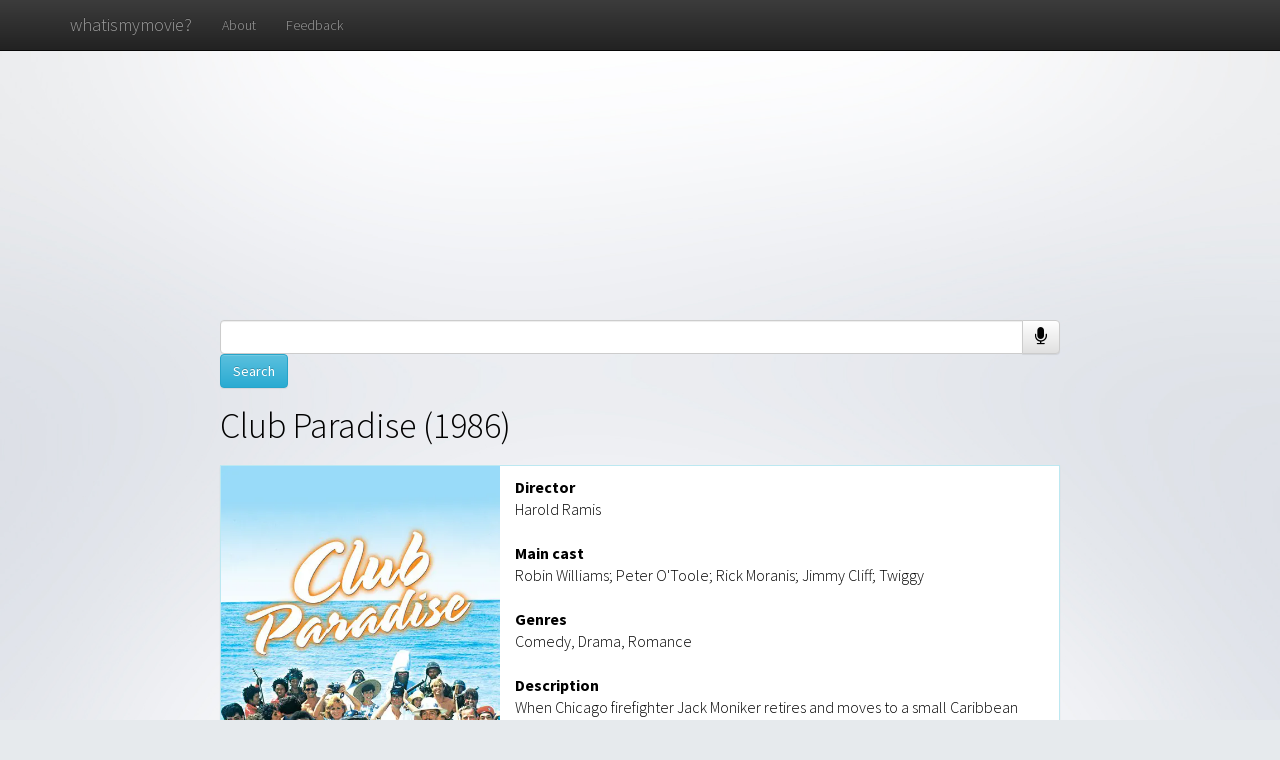

--- FILE ---
content_type: text/html; charset=UTF-8
request_url: http://whatismymovie.com/item?item=0090856
body_size: 24036
content:
<html><head><meta charset="utf-8"/>
<script>var __ezHttpConsent={setByCat:function(src,tagType,attributes,category,force,customSetScriptFn=null){var setScript=function(){if(force||window.ezTcfConsent[category]){if(typeof customSetScriptFn==='function'){customSetScriptFn();}else{var scriptElement=document.createElement(tagType);scriptElement.src=src;attributes.forEach(function(attr){for(var key in attr){if(attr.hasOwnProperty(key)){scriptElement.setAttribute(key,attr[key]);}}});var firstScript=document.getElementsByTagName(tagType)[0];firstScript.parentNode.insertBefore(scriptElement,firstScript);}}};if(force||(window.ezTcfConsent&&window.ezTcfConsent.loaded)){setScript();}else if(typeof getEzConsentData==="function"){getEzConsentData().then(function(ezTcfConsent){if(ezTcfConsent&&ezTcfConsent.loaded){setScript();}else{console.error("cannot get ez consent data");force=true;setScript();}});}else{force=true;setScript();console.error("getEzConsentData is not a function");}},};</script>
<script>var ezTcfConsent=window.ezTcfConsent?window.ezTcfConsent:{loaded:false,store_info:false,develop_and_improve_services:false,measure_ad_performance:false,measure_content_performance:false,select_basic_ads:false,create_ad_profile:false,select_personalized_ads:false,create_content_profile:false,select_personalized_content:false,understand_audiences:false,use_limited_data_to_select_content:false,};function getEzConsentData(){return new Promise(function(resolve){document.addEventListener("ezConsentEvent",function(event){var ezTcfConsent=event.detail.ezTcfConsent;resolve(ezTcfConsent);});});}</script>
<script>if(typeof _setEzCookies!=='function'){function _setEzCookies(ezConsentData){var cookies=window.ezCookieQueue;for(var i=0;i<cookies.length;i++){var cookie=cookies[i];if(ezConsentData&&ezConsentData.loaded&&ezConsentData[cookie.tcfCategory]){document.cookie=cookie.name+"="+cookie.value;}}}}
window.ezCookieQueue=window.ezCookieQueue||[];if(typeof addEzCookies!=='function'){function addEzCookies(arr){window.ezCookieQueue=[...window.ezCookieQueue,...arr];}}
addEzCookies([{name:"ezoab_559765",value:"mod1-c; Path=/; Domain=whatismymovie.com; Max-Age=7200",tcfCategory:"store_info",isEzoic:"true",},{name:"ezosuibasgeneris-1",value:"cab8a103-032d-4057-4d66-2723a60530a4; Path=/; Domain=whatismymovie.com; Expires=Tue, 19 Jan 2027 19:39:32 UTC; Secure; SameSite=None",tcfCategory:"understand_audiences",isEzoic:"true",}]);if(window.ezTcfConsent&&window.ezTcfConsent.loaded){_setEzCookies(window.ezTcfConsent);}else if(typeof getEzConsentData==="function"){getEzConsentData().then(function(ezTcfConsent){if(ezTcfConsent&&ezTcfConsent.loaded){_setEzCookies(window.ezTcfConsent);}else{console.error("cannot get ez consent data");_setEzCookies(window.ezTcfConsent);}});}else{console.error("getEzConsentData is not a function");_setEzCookies(window.ezTcfConsent);}</script><script type="text/javascript" data-ezscrex='false' data-cfasync='false'>window._ezaq = Object.assign({"edge_cache_status":11,"edge_response_time":389,"url":"http://whatismymovie.com/item?item=0090856"}, typeof window._ezaq !== "undefined" ? window._ezaq : {});</script><script type="text/javascript" data-ezscrex='false' data-cfasync='false'>window._ezaq = Object.assign({"ab_test_id":"mod1-c"}, typeof window._ezaq !== "undefined" ? window._ezaq : {});window.__ez=window.__ez||{};window.__ez.tf={};</script><script type="text/javascript" data-ezscrex='false' data-cfasync='false'>window.ezDisableAds = true;</script>
<script data-ezscrex='false' data-cfasync='false' data-pagespeed-no-defer>var __ez=__ez||{};__ez.stms=Date.now();__ez.evt={};__ez.script={};__ez.ck=__ez.ck||{};__ez.template={};__ez.template.isOrig=true;window.__ezScriptHost="//www.ezojs.com";__ez.queue=__ez.queue||function(){var e=0,i=0,t=[],n=!1,o=[],r=[],s=!0,a=function(e,i,n,o,r,s,a){var l=arguments.length>7&&void 0!==arguments[7]?arguments[7]:window,d=this;this.name=e,this.funcName=i,this.parameters=null===n?null:w(n)?n:[n],this.isBlock=o,this.blockedBy=r,this.deleteWhenComplete=s,this.isError=!1,this.isComplete=!1,this.isInitialized=!1,this.proceedIfError=a,this.fWindow=l,this.isTimeDelay=!1,this.process=function(){f("... func = "+e),d.isInitialized=!0,d.isComplete=!0,f("... func.apply: "+e);var i=d.funcName.split("."),n=null,o=this.fWindow||window;i.length>3||(n=3===i.length?o[i[0]][i[1]][i[2]]:2===i.length?o[i[0]][i[1]]:o[d.funcName]),null!=n&&n.apply(null,this.parameters),!0===d.deleteWhenComplete&&delete t[e],!0===d.isBlock&&(f("----- F'D: "+d.name),m())}},l=function(e,i,t,n,o,r,s){var a=arguments.length>7&&void 0!==arguments[7]?arguments[7]:window,l=this;this.name=e,this.path=i,this.async=o,this.defer=r,this.isBlock=t,this.blockedBy=n,this.isInitialized=!1,this.isError=!1,this.isComplete=!1,this.proceedIfError=s,this.fWindow=a,this.isTimeDelay=!1,this.isPath=function(e){return"/"===e[0]&&"/"!==e[1]},this.getSrc=function(e){return void 0!==window.__ezScriptHost&&this.isPath(e)&&"banger.js"!==this.name?window.__ezScriptHost+e:e},this.process=function(){l.isInitialized=!0,f("... file = "+e);var i=this.fWindow?this.fWindow.document:document,t=i.createElement("script");t.src=this.getSrc(this.path),!0===o?t.async=!0:!0===r&&(t.defer=!0),t.onerror=function(){var e={url:window.location.href,name:l.name,path:l.path,user_agent:window.navigator.userAgent};"undefined"!=typeof _ezaq&&(e.pageview_id=_ezaq.page_view_id);var i=encodeURIComponent(JSON.stringify(e)),t=new XMLHttpRequest;t.open("GET","//g.ezoic.net/ezqlog?d="+i,!0),t.send(),f("----- ERR'D: "+l.name),l.isError=!0,!0===l.isBlock&&m()},t.onreadystatechange=t.onload=function(){var e=t.readyState;f("----- F'D: "+l.name),e&&!/loaded|complete/.test(e)||(l.isComplete=!0,!0===l.isBlock&&m())},i.getElementsByTagName("head")[0].appendChild(t)}},d=function(e,i){this.name=e,this.path="",this.async=!1,this.defer=!1,this.isBlock=!1,this.blockedBy=[],this.isInitialized=!0,this.isError=!1,this.isComplete=i,this.proceedIfError=!1,this.isTimeDelay=!1,this.process=function(){}};function c(e,i,n,s,a,d,c,u,f){var m=new l(e,i,n,s,a,d,c,f);!0===u?o[e]=m:r[e]=m,t[e]=m,h(m)}function h(e){!0!==u(e)&&0!=s&&e.process()}function u(e){if(!0===e.isTimeDelay&&!1===n)return f(e.name+" blocked = TIME DELAY!"),!0;if(w(e.blockedBy))for(var i=0;i<e.blockedBy.length;i++){var o=e.blockedBy[i];if(!1===t.hasOwnProperty(o))return f(e.name+" blocked = "+o),!0;if(!0===e.proceedIfError&&!0===t[o].isError)return!1;if(!1===t[o].isComplete)return f(e.name+" blocked = "+o),!0}return!1}function f(e){var i=window.location.href,t=new RegExp("[?&]ezq=([^&#]*)","i").exec(i);"1"===(t?t[1]:null)&&console.debug(e)}function m(){++e>200||(f("let's go"),p(o),p(r))}function p(e){for(var i in e)if(!1!==e.hasOwnProperty(i)){var t=e[i];!0===t.isComplete||u(t)||!0===t.isInitialized||!0===t.isError?!0===t.isError?f(t.name+": error"):!0===t.isComplete?f(t.name+": complete already"):!0===t.isInitialized&&f(t.name+": initialized already"):t.process()}}function w(e){return"[object Array]"==Object.prototype.toString.call(e)}return window.addEventListener("load",(function(){setTimeout((function(){n=!0,f("TDELAY -----"),m()}),5e3)}),!1),{addFile:c,addFileOnce:function(e,i,n,o,r,s,a,l,d){t[e]||c(e,i,n,o,r,s,a,l,d)},addDelayFile:function(e,i){var n=new l(e,i,!1,[],!1,!1,!0);n.isTimeDelay=!0,f(e+" ...  FILE! TDELAY"),r[e]=n,t[e]=n,h(n)},addFunc:function(e,n,s,l,d,c,u,f,m,p){!0===c&&(e=e+"_"+i++);var w=new a(e,n,s,l,d,u,f,p);!0===m?o[e]=w:r[e]=w,t[e]=w,h(w)},addDelayFunc:function(e,i,n){var o=new a(e,i,n,!1,[],!0,!0);o.isTimeDelay=!0,f(e+" ...  FUNCTION! TDELAY"),r[e]=o,t[e]=o,h(o)},items:t,processAll:m,setallowLoad:function(e){s=e},markLoaded:function(e){if(e&&0!==e.length){if(e in t){var i=t[e];!0===i.isComplete?f(i.name+" "+e+": error loaded duplicate"):(i.isComplete=!0,i.isInitialized=!0)}else t[e]=new d(e,!0);f("markLoaded dummyfile: "+t[e].name)}},logWhatsBlocked:function(){for(var e in t)!1!==t.hasOwnProperty(e)&&u(t[e])}}}();__ez.evt.add=function(e,t,n){e.addEventListener?e.addEventListener(t,n,!1):e.attachEvent?e.attachEvent("on"+t,n):e["on"+t]=n()},__ez.evt.remove=function(e,t,n){e.removeEventListener?e.removeEventListener(t,n,!1):e.detachEvent?e.detachEvent("on"+t,n):delete e["on"+t]};__ez.script.add=function(e){var t=document.createElement("script");t.src=e,t.async=!0,t.type="text/javascript",document.getElementsByTagName("head")[0].appendChild(t)};__ez.dot=__ez.dot||{};__ez.queue.addFileOnce('/detroitchicago/boise.js', '/detroitchicago/boise.js?gcb=195-0&cb=5', true, [], true, false, true, false);__ez.queue.addFileOnce('/parsonsmaize/abilene.js', '/parsonsmaize/abilene.js?gcb=195-0&cb=e80eca0cdb', true, [], true, false, true, false);__ez.queue.addFileOnce('/parsonsmaize/mulvane.js', '/parsonsmaize/mulvane.js?gcb=195-0&cb=e75e48eec0', true, ['/parsonsmaize/abilene.js'], true, false, true, false);__ez.queue.addFileOnce('/detroitchicago/birmingham.js', '/detroitchicago/birmingham.js?gcb=195-0&cb=539c47377c', true, ['/parsonsmaize/abilene.js'], true, false, true, false);</script>
<script data-ezscrex="false" type="text/javascript" data-cfasync="false">window._ezaq = Object.assign({"ad_cache_level":0,"adpicker_placement_cnt":0,"ai_placeholder_cache_level":0,"ai_placeholder_placement_cnt":-1,"domain":"whatismymovie.com","domain_id":559765,"ezcache_level":1,"ezcache_skip_code":3,"has_bad_image":0,"has_bad_words":0,"is_sitespeed":0,"lt_cache_level":0,"response_size":111976,"response_size_orig":106100,"response_time_orig":452,"template_id":5,"url":"http://whatismymovie.com/item?item=0090856","word_count":0,"worst_bad_word_level":0}, typeof window._ezaq !== "undefined" ? window._ezaq : {});__ez.queue.markLoaded('ezaqBaseReady');</script>
<script type='text/javascript' data-ezscrex='false' data-cfasync='false'>
window.ezAnalyticsStatic = true;

function analyticsAddScript(script) {
	var ezDynamic = document.createElement('script');
	ezDynamic.type = 'text/javascript';
	ezDynamic.innerHTML = script;
	document.head.appendChild(ezDynamic);
}
function getCookiesWithPrefix() {
    var allCookies = document.cookie.split(';');
    var cookiesWithPrefix = {};

    for (var i = 0; i < allCookies.length; i++) {
        var cookie = allCookies[i].trim();

        for (var j = 0; j < arguments.length; j++) {
            var prefix = arguments[j];
            if (cookie.indexOf(prefix) === 0) {
                var cookieParts = cookie.split('=');
                var cookieName = cookieParts[0];
                var cookieValue = cookieParts.slice(1).join('=');
                cookiesWithPrefix[cookieName] = decodeURIComponent(cookieValue);
                break; // Once matched, no need to check other prefixes
            }
        }
    }

    return cookiesWithPrefix;
}
function productAnalytics() {
	var d = {"pr":[6],"omd5":"a3e0eba77c2c2b9aa4faf01670807941","nar":"risk score"};
	d.u = _ezaq.url;
	d.p = _ezaq.page_view_id;
	d.v = _ezaq.visit_uuid;
	d.ab = _ezaq.ab_test_id;
	d.e = JSON.stringify(_ezaq);
	d.ref = document.referrer;
	d.c = getCookiesWithPrefix('active_template', 'ez', 'lp_');
	if(typeof ez_utmParams !== 'undefined') {
		d.utm = ez_utmParams;
	}

	var dataText = JSON.stringify(d);
	var xhr = new XMLHttpRequest();
	xhr.open('POST','/ezais/analytics?cb=1', true);
	xhr.onload = function () {
		if (xhr.status!=200) {
            return;
		}

        if(document.readyState !== 'loading') {
            analyticsAddScript(xhr.response);
            return;
        }

        var eventFunc = function() {
            if(document.readyState === 'loading') {
                return;
            }
            document.removeEventListener('readystatechange', eventFunc, false);
            analyticsAddScript(xhr.response);
        };

        document.addEventListener('readystatechange', eventFunc, false);
	};
	xhr.setRequestHeader('Content-Type','text/plain');
	xhr.send(dataText);
}
__ez.queue.addFunc("productAnalytics", "productAnalytics", null, true, ['ezaqBaseReady'], false, false, false, true);
</script><base href="http://whatismymovie.com/item?item=0090856"/>
    
    <meta http-equiv="X-UA-Compatible" content="IE=edge"/>
    <meta name="viewport" content="width=device-width, initial-scale=1"/>
    <meta name="google" content="notranslate"/>

    <title>What is my movie? - Item</title>

    <link href="./bootstrap/css/bootstrap.min.css" rel="stylesheet"/>

    <link href="./bootstrap/css/bootstrap-theme.min.css" rel="stylesheet"/>
    
    <link href="https://fonts.googleapis.com/css?family=Source+Sans+Pro:300,400,700&amp;subset=latin,latin-ext" rel="stylesheet" type="text/css"/>
    <script src="https://ajax.googleapis.com/ajax/libs/jquery/1.11.2/jquery.min.js"></script>
	<link href="//netdna.bootstrapcdn.com/font-awesome/4.0.3/css/font-awesome.css" rel="stylesheet"/>

    <link href="./cover.css" rel="stylesheet"/>
    
    <script src="./moviesearch.js"></script>
    <script async="" src="https://cdn.fuseplatform.net/publift/tags/2/3416/fuse.js"></script>
    <script>
	$(function(){
		$("#navbar-menu").load("navbar.html");
	});
    </script>
  <script async="" src="https://www.googletagmanager.com/gtag/js?id=G-G6NSB4LBRZ"></script><script>
  window.dataLayer = window.dataLayer || [];
  function gtag(){dataLayer.push(arguments);}
  gtag('js', new Date());

  gtag('config', 'G-G6NSB4LBRZ');
</script><link rel='canonical' href='http://whatismymovie.com/item?item=0090856' />
<script type='text/javascript'>
var ezoTemplate = 'orig_site';
var ezouid = '1';
var ezoFormfactor = '1';
</script><script data-ezscrex="false" type='text/javascript'>
var soc_app_id = '0';
var did = 559765;
var ezdomain = 'whatismymovie.com';
var ezoicSearchable = 1;
</script></head>
<!-- Google tag (gtag.js) -->


	<body>
	
    <script>
    function toggle_visibility(id) {
		var e = document.getElementById(id);
		e.style.display = ((e.style.display!='none') ? 'none' : 'block');
	}
    	window.onpageshow =function(event){
            $('#watchInfo').on('hide.bs.modal', function (e) {
				$('#searching').html("Searching...");
				$('#amazonUrl').html("");
				$('#youtubeUrl').html("");
				
				
			})
     };
/*
	  (function(i,s,o,g,r,a,m){i['GoogleAnalyticsObject']=r;i[r]=i[r]||function(){
	  (i[r].q=i[r].q||[]).push(arguments)},i[r].l=1*new Date();a=s.createElement(o),
	  m=s.getElementsByTagName(o)[0];a.async=1;a.src=g;m.parentNode.insertBefore(a,m)
	  })(window,document,'script','//www.google-analytics.com/analytics.js','ga');

	  ga('create', 'UA-60716873-2', 'auto');
	  ga('send', 'pageview');
 */	  
	var recognition = new webkitSpeechRecognition();

	recognition.onresult = function(event) { 
	  console.log(event);
	  var elem = document.getElementById("searchbar");
	  elem.value = event["results"][0][0]["transcript"];
	  var element = document.getElementById("statustext");
	  toggle_visibility("loader");
	  document.forms["textInput"].submit(); 
	}

	recognition.onend = function(event) {
		var elem = document.getElementById("searchbar");
		elem.placeholder = "No speech detected. Try again or type your query here.";
	}

	
	function start_listening(){
		var elem = document.getElementById("searchbar");
		elem.value = "";
		elem.placeholder = "Listening... (Only on Google Chrome. Type your query here if you're using different browser.)";
		recognition.start();
	}
	 
    </script>
    
		<div id="watchInfo" class="modal fade">
			<div class="modal-dialog">
				<div class="modal-content">
					<div class="modal-header">
						<button type="button" class="close" data-dismiss="modal" aria-hidden="true">×</button>
						<h4 class="modal-title" id="modal-movietitle"></h4>
					</div>
					<div class="modal-body">
						<p id="searching">Searching...</p>
						<p id="amazonUrl"></p>
						<p id="youtubeUrl"></p>
					</div>
				</div>
			</div>
		</div>
		<div id="navbar-menu"></div>
		<!--
		<nav class="navbar navbar-inverse navbar-fixed-top">
		  <div class="container">
		    <div class="navbar-header">
		      <button type="button" class="navbar-toggle collapsed" data-toggle="collapse" data-target="#navbar" aria-expanded="false" aria-controls="navbar">
		        <span class="sr-only">Toggle navigation</span>
		        <span class="icon-bar"></span>
		        <span class="icon-bar"></span>
		        <span class="icon-bar"></span>
		      </button>
		      <a class="navbar-brand" href="../">whatismymovie?</a>
		    </div>
		    <div id="navbar" class="navbar-collapse collapse">
		      <ul class="nav navbar-nav">
		        <li><a href="./about">About</a></li>
		        <li><a href="./feedback">Feedback</a></li>
		        <li><a href="./apikey/">Get API key</a></li>
		
		      </ul>
		    </div>
		  </div>
		</nav>
		-->

<div data-fuse="23018077289" style="min-height: 250px;"></div>
<div></div>

	<div class="site-wrapper">
		
      <div class="site-wrapper-inner">
		
        <div class="cover-container">
			<div id="search_result_info" style="padding-bottom:0px;">
				<div class="small_search_bar_container">
					<form action="results" method="get" id="textInput">
					<div class="input-group">
						<input id="searchbar" type="text" maxlength="490" name="text" form="textInput" class="small_search_bar form-control"/>
						<span class="input-group-btn" style="vertical-align:top;">
							<button onclick="start_listening();" class="btn btn-default" type="button" style="border:1px solid #ccc;"><span class="fa fa-microphone fa-lg" style="line-height: 1.1em;"></span></button>
						</span>	
					</div>
					<span style="vertical-align:top;"><input type="submit" value="Search" class="btn btn-info" onclick="toggle_visibility(&#39;loader&#39;);"/></span>
					</form>
					<div class="spinner" style="display:none;" id="loader">
							<img src="spinner.gif"/>
					    </div>
				</div>
			</div>

	
	  <div>
	  <div id="search_result_info" style="padding-top:0px;"><h1 class="cover-heading" style="margin-top: 0px;"><font color="black">Club Paradise (1986)</font></h1></div><div class="panel panel-info" style="margin:auto; border-radius: 0px; max-width: 100%"><div class="panel-body" style="color:black; text-align:left; text-shadow:none; padding: 0px;"><div class="row item-page-movie"><div class="col-md-4 item-page-movie-col" style="padding-left: 0px; padding-right: 0px; text-align:center;"><img src="./t/images/26555.jpg"/></div><div class="col-md-8 item-page-movie-col" style="overflow: auto;"><div class="item-page-movie-meta" style="padding-top: 10px; padding-right: 10px;"><strong>Director</strong><br/> Harold Ramis<br/><br/><strong>Main cast</strong><br/> Robin Williams; Peter O&#39;Toole; Rick Moranis; Jimmy Cliff; Twiggy<br/><br/><strong>Genres</strong><br/>Comedy, Drama, Romance<br/><br/><strong>Description</strong><br/>When Chicago firefighter Jack Moniker retires and moves to a small Caribbean island, he is befriended by the owner of a run-down resort. Together they renovate the resort and lure tourists to Club Paradise in an effort to fight off corrupt officials and businessmen who want to claim the resort as their own.<br/><br/>
      	</div>
	<br/>
		<div class="item-page-watch-now">
		<div class="list-group" style="margin-bottom: 10px;">
        <!--<button class="list-group-item" style="width: 100%; border-radius: 0px; text-align:center;" onclick="openWatchInfo('Club+Paradise', '2326448', '3.92.235.176');"><span class="glyphicon glyphicon-play" aria-hidden="true"></span>Watch the full movie</button>-->
		</div>
		</div>
		
	  </div>
	  </div>
	  </div>
	  </div>
		<div style="padding: 5px; margin-top: 10px;">
		<div data-jw-widget="" data-api-key="pZb2pLPOU6TcxSxRg13ATqFOByRMXuU8" data-object-type="movie" data-id="26555" data-id-type="tmdb">
		</div>
		<div>
			<a style="font-size: 11px; font-family: sans-serif; color: black; text-decoration: none;" target="_blank" data-original="https://www.justwatch.com" href="https://www.justwatch.com/us">Streaming Data by
			<span style="display: -moz-inline-box; display: inline-block; width: 66px; height: 10px; margin-left: 3px; background: url(https://widget.justwatch.com/assets/JW_logo_black_10px.svg); overflow: hidden; text-indent: -3000px;">JustWatch</span>
  			</a>
		</div>
		</div>
      <div id="search_result_info"><h1 class="cover-heading">Similar movies</h1></div><div class="row"><div class="movie-grid"><div class="panel panel-default"><div class="panel-heading"><div class="row"><div class="col-sm-7"><h3 class="panel-title"><a href="item?item=0034510">Beyond the Blue Horizon (1942)</a></h3></div><div class="col-sm-5"><form method="post" action="./similar"><button type="submit" value="a:1:{i:2258756;i:0;}" name="search_similar" class="btn btn-link" onclick="log_click(&#39;Find Similar&#39;, &#39;Beyond the Blue Horizon&#39;, &#39;2258756&#39;, &#39;3.92.235.176&#39;)"><h3 class="panel-title">More like this &gt;&gt;</h3></button></form></div></div></div><div class="panel-body"><div><div class="row"><div class="col-lg-5 col-md-5"><div class="cover-thumbnail"><a href="http://whatismymovie.com/item?item=0034510"><img src="./t/images/97823.jpg"/></a></div></div><div class="col-lg-7 col-md-7"><div class="plot-box">A young girl&#39;s parents are killed on a tropical island, and the girl is raised and protected by the jungle animals. When she is found, as a grown woman, she is taken back to the United States to claim her inheritance. There are several people, with vested interests, who stand to gain something if she is shown not to be the missing heir.</div></div></div>		
			<div class="watch-this-box">
				<div class="row">
					<div class="col-sm-5">
					  <div class="list-group">
					
						<!--<button class="list-group-item" onclick="openWatchInfo('Beyond+the+Blue+Horizon', '2258756', '3.92.235.176');"><span class="glyphicon glyphicon-play" aria-hidden="true"></span>Watch now!</button>-->
					
					  </div>
					</div>
					<div class="col-sm-7">
					</div>
				  </div>
				</div>
			</div></div></div><div class="panel panel-default"><div class="panel-heading"><div class="row"><div class="col-sm-7"><h3 class="panel-title"><a href="item?item=0080453">The Blue Lagoon (1980)</a></h3></div><div class="col-sm-5"><form method="post" action="./similar"><button type="submit" value="a:1:{i:3020392;i:0;}" name="search_similar" class="btn btn-link" onclick="log_click(&#39;Find Similar&#39;, &#39;The Blue Lagoon&#39;, &#39;3020392&#39;, &#39;3.92.235.176&#39;)"><h3 class="panel-title">More like this &gt;&gt;</h3></button></form></div></div></div><div class="panel-body"><div><div class="row"><div class="col-lg-5 col-md-5"><div class="cover-thumbnail"><a href="http://whatismymovie.com/item?item=0080453"><img src="./t/images/5689.jpg"/></a></div></div><div class="col-lg-7 col-md-7"><div class="plot-box">Two small children and a ship&#39;s cook survive a shipwreck and find safety on an idyllic tropical island. Soon, however, the cook dies and the young boy and girl are left on their own. Days become years and Emmeline (Brooke Shields) and Richard (Christopher Atkins) make a home for themselves surrounded by exotic creatures and nature&#39;s beauty. But will they ever see civilization again?</div></div></div>		
			<div class="watch-this-box">
				<div class="row">
					<div class="col-sm-5">
					  <div class="list-group">
					
						<!--<button class="list-group-item" onclick="openWatchInfo('The+Blue+Lagoon', '3020392', '3.92.235.176');"><span class="glyphicon glyphicon-play" aria-hidden="true"></span>Watch now!</button>-->
					
					  </div>
					</div>
					<div class="col-sm-7">
					</div>
				  </div>
				</div>
			</div></div></div><div class="panel panel-default"><div class="panel-heading"><div class="row"><div class="col-sm-7"><h3 class="panel-title"><a href="item?item=0102782">Return to the Blue Lagoon (1991)</a></h3></div><div class="col-sm-5"><form method="post" action="./similar"><button type="submit" value="a:1:{i:2885978;i:0;}" name="search_similar" class="btn btn-link" onclick="log_click(&#39;Find Similar&#39;, &#39;Return to the Blue Lagoon&#39;, &#39;2885978&#39;, &#39;3.92.235.176&#39;)"><h3 class="panel-title">More like this &gt;&gt;</h3></button></form></div></div></div><div class="panel-body"><div><div class="row"><div class="col-lg-5 col-md-5"><div class="cover-thumbnail"><a href="http://whatismymovie.com/item?item=0102782"><img src="./t/images/13888.jpg"/></a></div></div><div class="col-lg-7 col-md-7"><div class="plot-box">In this sequel to the 1980 classic, two children are stranded on a beautiful island in the South Pacific. With no adults to guide them, the two make a simple life together and eventually become tanned teenagers in love.</div></div></div>		
			<div class="watch-this-box">
				<div class="row">
					<div class="col-sm-5">
					  <div class="list-group">
					
						<!--<button class="list-group-item" onclick="openWatchInfo('Return+to+the+Blue+Lagoon', '2885978', '3.92.235.176');"><span class="glyphicon glyphicon-play" aria-hidden="true"></span>Watch now!</button>-->
					
					  </div>
					</div>
					<div class="col-sm-7">
					</div>
				  </div>
				</div>
			</div></div></div><div><!-- GAM 71161633/WHATISMYMOVIE_whatismymovie/item_incontent_1 --><div data-fuse="23018077292" style="min-height: 280px;"></div></div><div class="panel panel-default"><div class="panel-heading"><div class="row"><div class="col-sm-7"><h3 class="panel-title"><a href="item?item=0041190">The Blue Lagoon (1949)</a></h3></div><div class="col-sm-5"><form method="post" action="./similar"><button type="submit" value="a:1:{i:4187765;i:0;}" name="search_similar" class="btn btn-link" onclick="log_click(&#39;Find Similar&#39;, &#39;The Blue Lagoon&#39;, &#39;4187765&#39;, &#39;3.92.235.176&#39;)"><h3 class="panel-title">More like this &gt;&gt;</h3></button></form></div></div></div><div class="panel-body"><div><div class="row"><div class="col-lg-5 col-md-5"><div class="cover-thumbnail"><a href="http://whatismymovie.com/item?item=0041190"><img src="./t/images/228074.jpg"/></a></div></div><div class="col-lg-7 col-md-7"><div class="plot-box">In the Victorian period two British children are the survivors of a shipwreck in the South Pacific. After days afloat, they are marooned on a lush tropical island in the company of kindly old sailor. Together they survive solely on their resourcefulness, and the bounty of their remote paradise.</div></div></div>		
			<div class="watch-this-box">
				<div class="row">
					<div class="col-sm-5">
					  <div class="list-group">
					
						<!--<button class="list-group-item" onclick="openWatchInfo('The+Blue+Lagoon', '4187765', '3.92.235.176');"><span class="glyphicon glyphicon-play" aria-hidden="true"></span>Watch now!</button>-->
					
					  </div>
					</div>
					<div class="col-sm-7">
					</div>
				  </div>
				</div>
			</div></div></div><div class="panel panel-default"><div class="panel-heading"><div class="row"><div class="col-sm-7"><h3 class="panel-title"><a href="item?item=0358503">The Garden of Heaven (2003)</a></h3></div><div class="col-sm-5"><form method="post" action="./similar"><button type="submit" value="a:1:{i:4285242;i:0;}" name="search_similar" class="btn btn-link" onclick="log_click(&#39;Find Similar&#39;, &#39;The Garden of Heaven&#39;, &#39;4285242&#39;, &#39;3.92.235.176&#39;)"><h3 class="panel-title">More like this &gt;&gt;</h3></button></form></div></div></div><div class="panel-body"><div><div class="row"><div class="col-lg-5 col-md-5"><div class="cover-thumbnail"><a href="http://whatismymovie.com/item?item=0358503"><img src="./t/images/74048.jpg"/></a></div></div><div class="col-lg-7 col-md-7"><div class="plot-box">Oh-sung, a doctor at a hospice facility, is emotionally scarred by the experience of losing his parents as a child. One night he meets Young-ju, a make-up artist who has been diagnosed with terminal stomach cancer. Despite having very little time together, the two start to develop feelings for each other.</div></div></div>		
			<div class="watch-this-box">
				<div class="row">
					<div class="col-sm-5">
					  <div class="list-group">
					
						<!--<button class="list-group-item" onclick="openWatchInfo('The+Garden+of+Heaven', '4285242', '3.92.235.176');"><span class="glyphicon glyphicon-play" aria-hidden="true"></span>Watch now!</button>-->
					
					  </div>
					</div>
					<div class="col-sm-7">
					</div>
				  </div>
				</div>
			</div></div></div><div class="panel panel-default"><div class="panel-heading"><div class="row"><div class="col-sm-7"><h3 class="panel-title"><a href="item?item=2287663">Blue Lagoon: The Awakening (2012)</a></h3></div><div class="col-sm-5"><form method="post" action="./similar"><button type="submit" value="a:1:{i:4343470;i:0;}" name="search_similar" class="btn btn-link" onclick="log_click(&#39;Find Similar&#39;, &#39;Blue Lagoon: The Awakening&#39;, &#39;4343470&#39;, &#39;3.92.235.176&#39;)"><h3 class="panel-title">More like this &gt;&gt;</h3></button></form></div></div></div><div class="panel-body"><div><div class="row"><div class="col-lg-5 col-md-5"><div class="cover-thumbnail"><a href="http://whatismymovie.com/item?item=2287663"><img src="./t/images/115290.jpg"/></a></div></div><div class="col-lg-7 col-md-7"><div class="plot-box">Two high school students become stranded on a tropical island and must rely on each other for survival. They learn more about themselves and each other while falling in love.</div></div></div>		
			<div class="watch-this-box">
				<div class="row">
					<div class="col-sm-5">
					  <div class="list-group">
					
						<!--<button class="list-group-item" onclick="openWatchInfo('Blue+Lagoon%3A+The+Awakening', '4343470', '3.92.235.176');"><span class="glyphicon glyphicon-play" aria-hidden="true"></span>Watch now!</button>-->
					
					  </div>
					</div>
					<div class="col-sm-7">
					</div>
				  </div>
				</div>
			</div></div></div><div class="panel panel-default"><div class="panel-heading"><div class="row"><div class="col-sm-7"><h3 class="panel-title"><a href="item?item=0228149">Private Collections (1979)</a></h3></div><div class="col-sm-5"><form method="post" action="./similar"><button type="submit" value="a:1:{i:2329067;i:0;}" name="search_similar" class="btn btn-link" onclick="log_click(&#39;Find Similar&#39;, &#39;Private Collections&#39;, &#39;2329067&#39;, &#39;3.92.235.176&#39;)"><h3 class="panel-title">More like this &gt;&gt;</h3></button></form></div></div></div><div class="panel-body"><div><div class="row"><div class="col-lg-5 col-md-5"><div class="cover-thumbnail"><a href="http://whatismymovie.com/item?item=0228149"><img src="./t/images/46848.jpg"/></a></div></div><div class="col-lg-7 col-md-7"><div class="plot-box">Three stories. A solitary sailor falls from his boat and washes ashore on a tropical island. While seeking rescue, he&#39;s found by a nearly naked woman who is playful and compliant. He decides to erase his signs of distress and remain on the island. What awaits? In the second, an adolescent searches for the words of a nursery rime he remembers bits of. His journey takes him into dreams, sexual awakening, and Oedipal fantasy. Third, a man of wealth in late-nineteenth century Paris hires a prostitute for the night. She&#39;s also cabaret performer and takes him to her room. He fears he&#39;s about to be robbed. What&#39;s her secret?</div></div></div>		
			<div class="watch-this-box">
				<div class="row">
					<div class="col-sm-5">
					  <div class="list-group">
					
						<!--<button class="list-group-item" onclick="openWatchInfo('Private+Collections', '2329067', '3.92.235.176');"><span class="glyphicon glyphicon-play" aria-hidden="true"></span>Watch now!</button>-->
					
					  </div>
					</div>
					<div class="col-sm-7">
					</div>
				  </div>
				</div>
			</div></div></div><div class="panel panel-default"><div class="panel-heading"><div class="row"><div class="col-sm-7"><h3 class="panel-title"><a href="item?item=0020810">Dangerous Paradise (1930)</a></h3></div><div class="col-sm-5"><form method="post" action="./similar"><button type="submit" value="a:1:{i:2353988;i:0;}" name="search_similar" class="btn btn-link" onclick="log_click(&#39;Find Similar&#39;, &#39;Dangerous Paradise&#39;, &#39;2353988&#39;, &#39;3.92.235.176&#39;)"><h3 class="panel-title">More like this &gt;&gt;</h3></button></form></div></div></div><div class="panel-body"><div><div class="row"><div class="col-lg-5 col-md-5"><div class="cover-thumbnail"><a href="http://whatismymovie.com/item?item=0020810"><img src="./t/images/261750.jpg"/></a></div></div><div class="col-lg-7 col-md-7"><div class="plot-box">Heyst, a hermit on his own tropical island, plays unwilling host to red-headed stowaway Alma. Danger looms...</div></div></div>		
			<div class="watch-this-box">
				<div class="row">
					<div class="col-sm-5">
					  <div class="list-group">
					
						<!--<button class="list-group-item" onclick="openWatchInfo('Dangerous+Paradise', '2353988', '3.92.235.176');"><span class="glyphicon glyphicon-play" aria-hidden="true"></span>Watch now!</button>-->
					
					  </div>
					</div>
					<div class="col-sm-7">
					</div>
				  </div>
				</div>
			</div></div></div><div class="panel panel-default"><div class="panel-heading"><div class="row"><div class="col-sm-7"><h3 class="panel-title"><a href="item?item=0083168">Tanya&#39;s Island (1980)</a></h3></div><div class="col-sm-5"><form method="post" action="./similar"><button type="submit" value="a:1:{i:4231955;i:0;}" name="search_similar" class="btn btn-link" onclick="log_click(&#39;Find Similar&#39;, &#39;Tanya&#39;s Island&#39;, &#39;4231955&#39;, &#39;3.92.235.176&#39;)"><h3 class="panel-title">More like this &gt;&gt;</h3></button></form></div></div></div><div class="panel-body"><div><div class="row"><div class="col-lg-5 col-md-5"><div class="cover-thumbnail"><a href="http://whatismymovie.com/item?item=0083168"><img src="./t/images/68482.jpg"/></a></div></div><div class="col-lg-7 col-md-7"><div class="plot-box">Tanya is a female model who lives with her boyfriend Lobo, a surrealist painter who is extremely violent. Subjected to Lobo&#39;s constant abuse, Tanya dreams of escaping to a desert island, which comes true. The only other being on her island is an enormous blue-eyed man-ape who was born from one of Lobo&#39;s paintings.</div></div></div>		
			<div class="watch-this-box">
				<div class="row">
					<div class="col-sm-5">
					  <div class="list-group">
					
						<!--<button class="list-group-item" onclick="openWatchInfo('Tanya%27s+Island', '4231955', '3.92.235.176');"><span class="glyphicon glyphicon-play" aria-hidden="true"></span>Watch now!</button>-->
					
					  </div>
					</div>
					<div class="col-sm-7">
					</div>
				  </div>
				</div>
			</div></div></div><div class="panel panel-default"><div class="panel-heading"><div class="row"><div class="col-sm-7"><h3 class="panel-title"><a href="item?item=0430576">The Secret Life of Words (2005)</a></h3></div><div class="col-sm-5"><form method="post" action="./similar"><button type="submit" value="a:1:{i:3094747;i:0;}" name="search_similar" class="btn btn-link" onclick="log_click(&#39;Find Similar&#39;, &#39;The Secret Life of Words&#39;, &#39;3094747&#39;, &#39;3.92.235.176&#39;)"><h3 class="panel-title">More like this &gt;&gt;</h3></button></form></div></div></div><div class="panel-body"><div><div class="row"><div class="col-lg-5 col-md-5"><div class="cover-thumbnail"><a href="http://whatismymovie.com/item?item=0430576"><img src="./t/images/148.jpg"/></a></div></div><div class="col-lg-7 col-md-7"><div class="plot-box">A touching story of a deaf girl who is sent to an oil rig to take care of a man who has been blinded in a terrible accident. The girl has a special ability to communicate with the men on board and especially with her patient as they share intimate moments together that will change their lives forever.</div></div></div>		
			<div class="watch-this-box">
				<div class="row">
					<div class="col-sm-5">
					  <div class="list-group">
					
						<!--<button class="list-group-item" onclick="openWatchInfo('The+Secret+Life+of+Words', '3094747', '3.92.235.176');"><span class="glyphicon glyphicon-play" aria-hidden="true"></span>Watch now!</button>-->
					
					  </div>
					</div>
					<div class="col-sm-7">
					</div>
				  </div>
				</div>
			</div></div></div><div class="panel panel-default"><div class="panel-heading"><div class="row"><div class="col-sm-7"><h3 class="panel-title"><a href="item?item=0120828">Six Days Seven Nights (1998)</a></h3></div><div class="col-sm-5"><form method="post" action="./similar"><button type="submit" value="a:1:{i:2946860;i:0;}" name="search_similar" class="btn btn-link" onclick="log_click(&#39;Find Similar&#39;, &#39;Six Days Seven Nights&#39;, &#39;2946860&#39;, &#39;3.92.235.176&#39;)"><h3 class="panel-title">More like this &gt;&gt;</h3></button></form></div></div></div><div class="panel-body"><div><div class="row"><div class="col-lg-5 col-md-5"><div class="cover-thumbnail"><a href="http://whatismymovie.com/item?item=0120828"><img src="./t/images/6068.jpg"/></a></div></div><div class="col-lg-7 col-md-7"><div class="plot-box">When Quinn, a grouchy pilot living the good life in the South Pacific, agrees to transfer a savvy fashion editor, Robin, to Tahiti, he ends up stranded on a deserted island with her after their plane crashes. The pair avoid each other at first, until they&#39;re forced to team up to escape from the island -- and some pirates who want their heads.</div></div></div>		
			<div class="watch-this-box">
				<div class="row">
					<div class="col-sm-5">
					  <div class="list-group">
					
						<!--<button class="list-group-item" onclick="openWatchInfo('Six+Days+Seven+Nights', '2946860', '3.92.235.176');"><span class="glyphicon glyphicon-play" aria-hidden="true"></span>Watch now!</button>-->
					
					  </div>
					</div>
					<div class="col-sm-7">
					</div>
				  </div>
				</div>
			</div></div></div><div class="panel panel-default"><div class="panel-heading"><div class="row"><div class="col-sm-7"><h3 class="panel-title"><a href="item?item=0061584">Doctor Dolittle (1967)</a></h3></div><div class="col-sm-5"><form method="post" action="./similar"><button type="submit" value="a:1:{i:2395054;i:0;}" name="search_similar" class="btn btn-link" onclick="log_click(&#39;Find Similar&#39;, &#39;Doctor Dolittle&#39;, &#39;2395054&#39;, &#39;3.92.235.176&#39;)"><h3 class="panel-title">More like this &gt;&gt;</h3></button></form></div></div></div><div class="panel-body"><div><div class="row"><div class="col-lg-5 col-md-5"><div class="cover-thumbnail"><a href="http://whatismymovie.com/item?item=0061584"><img src="./t/images/16081.jpg"/></a></div></div><div class="col-lg-7 col-md-7"><div class="plot-box">Get ready for the wildest adventure of a lifetime in the most ambitious production ever brought to film. Earning a 1967 Academy Award nomination for Best Picture, this dazzling fantasy turns both ordinary and exotic animals into talking, dancing and singing sensations! Rex Harrison is unforgettable in this inspiring adaptation of Hugh Lofting&#39;s classic stories.Step into the English country home of the good doctor as he performs remarkable treatments on the wildest variety of patients you could imagine. Discover his secret cures and watch with wide-eyed excitement as he and his four-legged, fine-feathered friends charm their way into your heart!</div></div></div>		
			<div class="watch-this-box">
				<div class="row">
					<div class="col-sm-5">
					  <div class="list-group">
					
						<!--<button class="list-group-item" onclick="openWatchInfo('Doctor+Dolittle', '2395054', '3.92.235.176');"><span class="glyphicon glyphicon-play" aria-hidden="true"></span>Watch now!</button>-->
					
					  </div>
					</div>
					<div class="col-sm-7">
					</div>
				  </div>
				</div>
			</div></div></div><div class="panel panel-default"><div class="panel-heading"><div class="row"><div class="col-sm-7"><h3 class="panel-title"><a href="item?item=0291502">Swept Away (2002)</a></h3></div><div class="col-sm-5"><form method="post" action="./similar"><button type="submit" value="a:1:{i:2990548;i:0;}" name="search_similar" class="btn btn-link" onclick="log_click(&#39;Find Similar&#39;, &#39;Swept Away&#39;, &#39;2990548&#39;, &#39;3.92.235.176&#39;)"><h3 class="panel-title">More like this &gt;&gt;</h3></button></form></div></div></div><div class="panel-body"><div><div class="row"><div class="col-lg-5 col-md-5"><div class="cover-thumbnail"><a href="http://whatismymovie.com/item?item=0291502"><img src="./t/images/12779.jpg"/></a></div></div><div class="col-lg-7 col-md-7"><div class="plot-box">Stranded and alone on a desert island during a cruise, a spoiled rich woman and a deckhand fall in love and make a date to reunite after their rescue.</div></div></div>		
			<div class="watch-this-box">
				<div class="row">
					<div class="col-sm-5">
					  <div class="list-group">
					
						<!--<button class="list-group-item" onclick="openWatchInfo('Swept+Away', '2990548', '3.92.235.176');"><span class="glyphicon glyphicon-play" aria-hidden="true"></span>Watch now!</button>-->
					
					  </div>
					</div>
					<div class="col-sm-7">
					</div>
				  </div>
				</div>
			</div></div></div><div class="panel panel-default"><div class="panel-heading"><div class="row"><div class="col-sm-7"><h3 class="panel-title"><a href="item?item=0040665">On an Island with You (1948)</a></h3></div><div class="col-sm-5"><form method="post" action="./similar"><button type="submit" value="a:1:{i:2802104;i:0;}" name="search_similar" class="btn btn-link" onclick="log_click(&#39;Find Similar&#39;, &#39;On an Island with You&#39;, &#39;2802104&#39;, &#39;3.92.235.176&#39;)"><h3 class="panel-title">More like this &gt;&gt;</h3></button></form></div></div></div><div class="panel-body"><div><div class="row"><div class="col-lg-5 col-md-5"><div class="cover-thumbnail"><a href="http://whatismymovie.com/item?item=0040665"><img src="./t/images/43446.jpg"/></a></div></div><div class="col-lg-7 col-md-7"><div class="plot-box">A young navy lieutenant is brought in as techninical adviser on a song-dance-and-swim film being made by screen star Rosalind Reynolds. Having once done a number with her - and been kissed at the end - at a Forces show, the young lad somehow believes she should be his girl. Her boyfriend - and fellow co-star - is just one of those disagreeing.</div></div></div>		
			<div class="watch-this-box">
				<div class="row">
					<div class="col-sm-5">
					  <div class="list-group">
					
						<!--<button class="list-group-item" onclick="openWatchInfo('On+an+Island+with+You', '2802104', '3.92.235.176');"><span class="glyphicon glyphicon-play" aria-hidden="true"></span>Watch now!</button>-->
					
					  </div>
					</div>
					<div class="col-sm-7">
					</div>
				  </div>
				</div>
			</div></div></div><div class="panel panel-default"><div class="panel-heading"><div class="row"><div class="col-sm-7"><h3 class="panel-title"><a href="item?item=1078940">Couples Retreat (2009)</a></h3></div><div class="col-sm-5"><form method="post" action="./similar"><button type="submit" value="a:1:{i:2339637;i:0;}" name="search_similar" class="btn btn-link" onclick="log_click(&#39;Find Similar&#39;, &#39;Couples Retreat&#39;, &#39;2339637&#39;, &#39;3.92.235.176&#39;)"><h3 class="panel-title">More like this &gt;&gt;</h3></button></form></div></div></div><div class="panel-body"><div><div class="row"><div class="col-lg-5 col-md-5"><div class="cover-thumbnail"><a href="http://whatismymovie.com/item?item=1078940"><img src="./t/images/19899.jpg"/></a></div></div><div class="col-lg-7 col-md-7"><div class="plot-box">Four couples, all friends, descend on a tropical island resort. Though one husband and wife are there to work on their marriage, the others just want to enjoy some fun in the sun. They soon find, however, that paradise comes at a price: Participation in couples therapy sessions is mandatory. What started out as a cut-rate vacation turns into an examination of the common problems many face.</div></div></div>		
			<div class="watch-this-box">
				<div class="row">
					<div class="col-sm-5">
					  <div class="list-group">
					
						<!--<button class="list-group-item" onclick="openWatchInfo('Couples+Retreat', '2339637', '3.92.235.176');"><span class="glyphicon glyphicon-play" aria-hidden="true"></span>Watch now!</button>-->
					
					  </div>
					</div>
					<div class="col-sm-7">
					</div>
				  </div>
				</div>
			</div></div></div><div class="panel panel-default"><div class="panel-heading"><div class="row"><div class="col-sm-7"><h3 class="panel-title"><a href="item?item=0298786">Caramuru - A InvenÃ§Ã£o do Brasil (2001)</a></h3></div><div class="col-sm-5"><form method="post" action="./similar"><button type="submit" value="a:1:{i:4279323;i:0;}" name="search_similar" class="btn btn-link" onclick="log_click(&#39;Find Similar&#39;, &#39;Caramuru - A Invenção do Brasil&#39;, &#39;4279323&#39;, &#39;3.92.235.176&#39;)"><h3 class="panel-title">More like this &gt;&gt;</h3></button></form></div></div></div><div class="panel-body"><div><div class="row"><div class="col-lg-5 col-md-5"><div class="cover-thumbnail"><a href="http://whatismymovie.com/item?item=0298786"><img src="./t/images/70815.jpg"/></a></div></div><div class="col-lg-7 col-md-7"><div class="plot-box">Diogo Ãlvares, a Portuguese map illustrator, reaches the Brazilian coast, after his caravel sinks. He is saved by the Indian chief Itaparica and his two daughters, ParaguaÃ§u and Moema. They call him Caramuru and together they engage in a happy love triangle. But the chance to return to Portugal arises, and it is clear this amoral arrangement cannot last.</div></div></div>		
			<div class="watch-this-box">
				<div class="row">
					<div class="col-sm-5">
					  <div class="list-group">
					
						<!--<button class="list-group-item" onclick="openWatchInfo('Caramuru+-+A+Inven%C3%A7%C3%A3o+do+Brasil', '4279323', '3.92.235.176');"><span class="glyphicon glyphicon-play" aria-hidden="true"></span>Watch now!</button>-->
					
					  </div>
					</div>
					<div class="col-sm-7">
					</div>
				  </div>
				</div>
			</div></div></div><div class="panel panel-default"><div class="panel-heading"><div class="row"><div class="col-sm-7"><h3 class="panel-title"><a href="item?item=0096320">Twins (1988)</a></h3></div><div class="col-sm-5"><form method="post" action="./similar"><button type="submit" value="a:1:{i:3149472;i:0;}" name="search_similar" class="btn btn-link" onclick="log_click(&#39;Find Similar&#39;, &#39;Twins&#39;, &#39;3149472&#39;, &#39;3.92.235.176&#39;)"><h3 class="panel-title">More like this &gt;&gt;</h3></button></form></div></div></div><div class="panel-body"><div><div class="row"><div class="col-lg-5 col-md-5"><div class="cover-thumbnail"><a href="http://whatismymovie.com/item?item=0096320"><img src="./t/images/9493.jpg"/></a></div></div><div class="col-lg-7 col-md-7"><div class="plot-box">Julius and Vincent Benedict are the results of an experiment that would allow for the perfect child. Julius was planned and grows to athletic proportions. Vincent is an accident and is somewhat smaller in stature. Vincent is placed in an orphanage while Julius is taken to a south seas island and raised by philosophers. Vincent becomes the ultimate low life and is about to be killed by loan sharks.</div></div></div>		
			<div class="watch-this-box">
				<div class="row">
					<div class="col-sm-5">
					  <div class="list-group">
					
						<!--<button class="list-group-item" onclick="openWatchInfo('Twins', '3149472', '3.92.235.176');"><span class="glyphicon glyphicon-play" aria-hidden="true"></span>Watch now!</button>-->
					
					  </div>
					</div>
					<div class="col-sm-7">
					</div>
				  </div>
				</div>
			</div></div></div><div class="panel panel-default"><div class="panel-heading"><div class="row"><div class="col-sm-7"><h3 class="panel-title"><a href="item?item=0086214">Le Ruffian (1983)</a></h3></div><div class="col-sm-5"><form method="post" action="./similar"><button type="submit" value="a:1:{i:4236103;i:0;}" name="search_similar" class="btn btn-link" onclick="log_click(&#39;Find Similar&#39;, &#39;Le Ruffian&#39;, &#39;4236103&#39;, &#39;3.92.235.176&#39;)"><h3 class="panel-title">More like this &gt;&gt;</h3></button></form></div></div></div><div class="panel-body"><div><div class="row"><div class="col-lg-5 col-md-5"><div class="cover-thumbnail"><a href="http://whatismymovie.com/item?item=0086214"><img src="./t/images/71630.jpg"/></a></div></div><div class="col-lg-7 col-md-7"><div class="plot-box"></div></div></div>		
			<div class="watch-this-box">
				<div class="row">
					<div class="col-sm-5">
					  <div class="list-group">
					
						<!--<button class="list-group-item" onclick="openWatchInfo('Le+Ruffian', '4236103', '3.92.235.176');"><span class="glyphicon glyphicon-play" aria-hidden="true"></span>Watch now!</button>-->
					
					  </div>
					</div>
					<div class="col-sm-7">
					</div>
				  </div>
				</div>
			</div></div></div><div class="panel panel-default"><div class="panel-heading"><div class="row"><div class="col-sm-7"><h3 class="panel-title"><a href="item?item=0052394">The Wild Women of Wongo (1958)</a></h3></div><div class="col-sm-5"><form method="post" action="./similar"><button type="submit" value="a:1:{i:3114108;i:0;}" name="search_similar" class="btn btn-link" onclick="log_click(&#39;Find Similar&#39;, &#39;The Wild Women of Wongo&#39;, &#39;3114108&#39;, &#39;3.92.235.176&#39;)"><h3 class="panel-title">More like this &gt;&gt;</h3></button></form></div></div></div><div class="panel-body"><div><div class="row"><div class="col-lg-5 col-md-5"><div class="cover-thumbnail"><a href="http://whatismymovie.com/item?item=0052394"><img src="./t/images/43144.jpg"/></a></div></div><div class="col-lg-7 col-md-7"><div class="plot-box">On the tropical island of Wongo, a tribe of beautiful women discover that the other side of the island is inhabited by a tribe of handsome men. They also discover that a tribe of evil ape men live on the island, too, and the ape men are planning a raid on the tribe in order to capture mates.</div></div></div>		
			<div class="watch-this-box">
				<div class="row">
					<div class="col-sm-5">
					  <div class="list-group">
					
						<!--<button class="list-group-item" onclick="openWatchInfo('The+Wild+Women+of+Wongo', '3114108', '3.92.235.176');"><span class="glyphicon glyphicon-play" aria-hidden="true"></span>Watch now!</button>-->
					
					  </div>
					</div>
					<div class="col-sm-7">
					</div>
				  </div>
				</div>
			</div></div></div><div class="panel panel-default"><div class="panel-heading"><div class="row"><div class="col-sm-7"><h3 class="panel-title"><a href="item?item=0082163">Nice Dreams (1981)</a></h3></div><div class="col-sm-5"><form method="post" action="./similar"><button type="submit" value="a:1:{i:2776839;i:0;}" name="search_similar" class="btn btn-link" onclick="log_click(&#39;Find Similar&#39;, &#39;Nice Dreams&#39;, &#39;2776839&#39;, &#39;3.92.235.176&#39;)"><h3 class="panel-title">More like this &gt;&gt;</h3></button></form></div></div></div><div class="panel-body"><div><div class="row"><div class="col-lg-5 col-md-5"><div class="cover-thumbnail"><a href="http://whatismymovie.com/item?item=0082163"><img src="./t/images/20075.jpg"/></a></div></div><div class="col-lg-7 col-md-7"><div class="plot-box">Cheech and Chong house sit for a marijuana grower and rip off the crop. Stalked by keystone-style cops, Los Guys have a series of encounters with L.A. area characters even weirder than themselves</div></div></div>		
			<div class="watch-this-box">
				<div class="row">
					<div class="col-sm-5">
					  <div class="list-group">
					
						<!--<button class="list-group-item" onclick="openWatchInfo('Nice+Dreams', '2776839', '3.92.235.176');"><span class="glyphicon glyphicon-play" aria-hidden="true"></span>Watch now!</button>-->
					
					  </div>
					</div>
					<div class="col-sm-7">
					</div>
				  </div>
				</div>
			</div></div></div><div class="panel panel-default"><div class="panel-heading"><div class="row"><div class="col-sm-7"><h3 class="panel-title"><a href="item?item=0101409">Bare Essentials (1991)</a></h3></div><div class="col-sm-5"><form method="post" action="./similar"><button type="submit" value="a:1:{i:4252048;i:0;}" name="search_similar" class="btn btn-link" onclick="log_click(&#39;Find Similar&#39;, &#39;Bare Essentials&#39;, &#39;4252048&#39;, &#39;3.92.235.176&#39;)"><h3 class="panel-title">More like this &gt;&gt;</h3></button></form></div></div></div><div class="panel-body"><div><div class="row"><div class="col-lg-5 col-md-5"><div class="cover-thumbnail"><a href="http://whatismymovie.com/item?item=0101409"><img src="./t/images/107992.jpg"/></a></div></div><div class="col-lg-7 col-md-7"><div class="plot-box">A couple leaves for a vacation on a tropical island and finds happiness and love... just not with each-other.</div></div></div>		
			<div class="watch-this-box">
				<div class="row">
					<div class="col-sm-5">
					  <div class="list-group">
					
						<!--<button class="list-group-item" onclick="openWatchInfo('Bare+Essentials', '4252048', '3.92.235.176');"><span class="glyphicon glyphicon-play" aria-hidden="true"></span>Watch now!</button>-->
					
					  </div>
					</div>
					<div class="col-sm-7">
					</div>
				  </div>
				</div>
			</div></div></div><div class="panel panel-default"><div class="panel-heading"><div class="row"><div class="col-sm-7"><h3 class="panel-title"><a href="item?item=0084228">Labyrinth of Passion (1982)</a></h3></div><div class="col-sm-5"><form method="post" action="./similar"><button type="submit" value="a:1:{i:4235235;i:0;}" name="search_similar" class="btn btn-link" onclick="log_click(&#39;Find Similar&#39;, &#39;Labyrinth of Passion&#39;, &#39;4235235&#39;, &#39;3.92.235.176&#39;)"><h3 class="panel-title">More like this &gt;&gt;</h3></button></form></div></div></div><div class="panel-body"><div><div class="row"><div class="col-lg-5 col-md-5"><div class="cover-thumbnail"><a href="http://whatismymovie.com/item?item=0084228"><img src="./t/images/8219.jpg"/></a></div></div><div class="col-lg-7 col-md-7"><div class="plot-box">A camp melodrama/comedy about Sexilia (a nymphomaniac), Sadec (a gay Islamic terrorist), Riza Niro (the son of the emperor of Tiran), and Queti (the daughter of a dry-cleaner).</div></div></div>		
			<div class="watch-this-box">
				<div class="row">
					<div class="col-sm-5">
					  <div class="list-group">
					
						<!--<button class="list-group-item" onclick="openWatchInfo('Labyrinth+of+Passion', '4235235', '3.92.235.176');"><span class="glyphicon glyphicon-play" aria-hidden="true"></span>Watch now!</button>-->
					
					  </div>
					</div>
					<div class="col-sm-7">
					</div>
				  </div>
				</div>
			</div></div></div><div class="panel panel-default"><div class="panel-heading"><div class="row"><div class="col-sm-7"><h3 class="panel-title"><a href="item?item=0259424">Our Tropical Island (2001)</a></h3></div><div class="col-sm-5"><form method="post" action="./similar"><button type="submit" value="a:1:{i:4279018;i:0;}" name="search_similar" class="btn btn-link" onclick="log_click(&#39;Find Similar&#39;, &#39;Our Tropical Island&#39;, &#39;4279018&#39;, &#39;3.92.235.176&#39;)"><h3 class="panel-title">More like this &gt;&gt;</h3></button></form></div></div></div><div class="panel-body"><div><div class="row"><div class="col-lg-5 col-md-5"><div class="cover-thumbnail"><a href="http://whatismymovie.com/item?item=0259424"><img src="./t/images/73074.jpg"/></a></div></div><div class="col-lg-7 col-md-7"><div class="plot-box">A businessman is leaving for his family vacation in the South Pacific when he finds out that a rival has emptied his bank account. To save face he and his family lock themselves in the house, pretending to have gone on their trip, but it is not so easy to hide from the outside world.</div></div></div>		
			<div class="watch-this-box">
				<div class="row">
					<div class="col-sm-5">
					  <div class="list-group">
					
						<!--<button class="list-group-item" onclick="openWatchInfo('Our+Tropical+Island', '4279018', '3.92.235.176');"><span class="glyphicon glyphicon-play" aria-hidden="true"></span>Watch now!</button>-->
					
					  </div>
					</div>
					<div class="col-sm-7">
					</div>
				  </div>
				</div>
			</div></div></div><div class="panel panel-default"><div class="panel-heading"><div class="row"><div class="col-sm-7"><h3 class="panel-title" style="font-size: 16px;"><a href="item?item=0367623">Christmas Vacation 2: Cousin Eddie&#39;s Island Adventure (2003)</a></h3></div><div class="col-sm-5"><form method="post" action="./similar"><button type="submit" value="a:1:{i:4283858;i:0;}" name="search_similar" class="btn btn-link" onclick="log_click(&#39;Find Similar&#39;, &#39;Christmas Vacation 2: Cousin Eddie&#39;s Island Adventure&#39;, &#39;4283858&#39;, &#39;3.92.235.176&#39;)"><h3 class="panel-title">More like this &gt;&gt;</h3></button></form></div></div></div><div class="panel-body"><div><div class="row"><div class="col-lg-5 col-md-5"><div class="cover-thumbnail"><a href="http://whatismymovie.com/item?item=0367623"><img src="./t/images/11155.jpg"/></a></div></div><div class="col-lg-7 col-md-7"><div class="plot-box">Though Eddie&#39;s fired right at Christmastime, his boss sends him and his family on a South Pacific vacation, hoping Eddie won&#39;t sue him after being bitten by a lab monkey. When the Tuttle family winds up trapped on a tropical island, however, Eddie manages to provide for everyone and prove himself a real man.</div></div></div>		
			<div class="watch-this-box">
				<div class="row">
					<div class="col-sm-5">
					  <div class="list-group">
					
						<!--<button class="list-group-item" onclick="openWatchInfo('Christmas+Vacation+2%3A+Cousin+Eddie%27s+Island+Adventure', '4283858', '3.92.235.176');"><span class="glyphicon glyphicon-play" aria-hidden="true"></span>Watch now!</button>-->
					
					  </div>
					</div>
					<div class="col-sm-7">
					</div>
				  </div>
				</div>
			</div></div></div><div class="panel panel-default"><div class="panel-heading"><div class="row"><div class="col-sm-7"><h3 class="panel-title"><a href="item?item=0035173">Pardon My Sarong (1942)</a></h3></div><div class="col-sm-5"><form method="post" action="./similar"><button type="submit" value="a:1:{i:4182591;i:0;}" name="search_similar" class="btn btn-link" onclick="log_click(&#39;Find Similar&#39;, &#39;Pardon My Sarong&#39;, &#39;4182591&#39;, &#39;3.92.235.176&#39;)"><h3 class="panel-title">More like this &gt;&gt;</h3></button></form></div></div></div><div class="panel-body"><div><div class="row"><div class="col-lg-5 col-md-5"><div class="cover-thumbnail"><a href="http://whatismymovie.com/item?item=0035173"><img src="./t/images/31523.jpg"/></a></div></div><div class="col-lg-7 col-md-7"><div class="plot-box">A pair of bus drivers accidentally steal their own bus. With the company issuing a warrant for their arrest, they tag along with a playboy on a boat trip that finds them on a tropical island, where a jewel thief has sinister plans for them.</div></div></div>		
			<div class="watch-this-box">
				<div class="row">
					<div class="col-sm-5">
					  <div class="list-group">
					
						<!--<button class="list-group-item" onclick="openWatchInfo('Pardon+My+Sarong', '4182591', '3.92.235.176');"><span class="glyphicon glyphicon-play" aria-hidden="true"></span>Watch now!</button>-->
					
					  </div>
					</div>
					<div class="col-sm-7">
					</div>
				  </div>
				</div>
			</div></div></div><div class="panel panel-default"><div class="panel-heading"><div class="row"><div class="col-sm-7"><h3 class="panel-title"><a href="item?item=0379754">Death to the Supermodels (2005)</a></h3></div><div class="col-sm-5"><form method="post" action="./similar"><button type="submit" value="a:1:{i:4298091;i:0;}" name="search_similar" class="btn btn-link" onclick="log_click(&#39;Find Similar&#39;, &#39;Death to the Supermodels&#39;, &#39;4298091&#39;, &#39;3.92.235.176&#39;)"><h3 class="panel-title">More like this &gt;&gt;</h3></button></form></div></div></div><div class="panel-body"><div><div class="row"><div class="col-lg-5 col-md-5"><div class="cover-thumbnail"><a href="http://whatismymovie.com/item?item=0379754"><img src="./t/images/15851.jpg"/></a></div></div><div class="col-lg-7 col-md-7"><div class="plot-box">This sexy comedy finds the world&#39;s greatest, most eccentric supermodels gathered on a deserted island for the swimsuit photo shoot from hell</div></div></div>		
			<div class="watch-this-box">
				<div class="row">
					<div class="col-sm-5">
					  <div class="list-group">
					
						<!--<button class="list-group-item" onclick="openWatchInfo('Death+to+the+Supermodels', '4298091', '3.92.235.176');"><span class="glyphicon glyphicon-play" aria-hidden="true"></span>Watch now!</button>-->
					
					  </div>
					</div>
					<div class="col-sm-7">
					</div>
				  </div>
				</div>
			</div></div></div><div class="panel panel-default"><div class="panel-heading"><div class="row"><div class="col-sm-7"><h3 class="panel-title"><a href="item?item=2193265">Welcome to the Jungle (2013)</a></h3></div><div class="col-sm-5"><form method="post" action="./similar"><button type="submit" value="a:1:{i:4351208;i:0;}" name="search_similar" class="btn btn-link" onclick="log_click(&#39;Find Similar&#39;, &#39;Welcome to the Jungle&#39;, &#39;4351208&#39;, &#39;3.92.235.176&#39;)"><h3 class="panel-title">More like this &gt;&gt;</h3></button></form></div></div></div><div class="panel-body"><div><div class="row"><div class="col-lg-5 col-md-5"><div class="cover-thumbnail"><a href="http://whatismymovie.com/item?item=2193265"><img src="./t/images/205724.jpg"/></a></div></div><div class="col-lg-7 col-md-7"><div class="plot-box">A company retreat on a tropical island goes terribly awry.</div></div></div>		
			<div class="watch-this-box">
				<div class="row">
					<div class="col-sm-5">
					  <div class="list-group">
					
						<!--<button class="list-group-item" onclick="openWatchInfo('Welcome+to+the+Jungle', '4351208', '3.92.235.176');"><span class="glyphicon glyphicon-play" aria-hidden="true"></span>Watch now!</button>-->
					
					  </div>
					</div>
					<div class="col-sm-7">
					</div>
				  </div>
				</div>
			</div></div></div><div class="panel panel-default"><div class="panel-heading"><div class="row"><div class="col-sm-7"><h3 class="panel-title"><a href="item?item=0064132">Carry On Again Doctor (1969)</a></h3></div><div class="col-sm-5"><form method="post" action="./similar"><button type="submit" value="a:1:{i:2303604;i:0;}" name="search_similar" class="btn btn-link" onclick="log_click(&#39;Find Similar&#39;, &#39;Carry On Again Doctor&#39;, &#39;2303604&#39;, &#39;3.92.235.176&#39;)"><h3 class="panel-title">More like this &gt;&gt;</h3></button></form></div></div></div><div class="panel-body"><div><div class="row"><div class="col-lg-5 col-md-5"><div class="cover-thumbnail"><a href="http://whatismymovie.com/item?item=0064132"><img src="./t/images/19293.jpg"/></a></div></div><div class="col-lg-7 col-md-7"><div class="plot-box">Dr Nookey is disgraced and sent to a remote island hospital. He is given a secret slimming potion by a member of staff, Gladstone Screwer, and he flies back to England to fame and fortune. But others want to cash in on his good fortunes, and some just want him brought down a peg or two.</div></div></div>		
			<div class="watch-this-box">
				<div class="row">
					<div class="col-sm-5">
					  <div class="list-group">
					
						<!--<button class="list-group-item" onclick="openWatchInfo('Carry+On+Again+Doctor', '2303604', '3.92.235.176');"><span class="glyphicon glyphicon-play" aria-hidden="true"></span>Watch now!</button>-->
					
					  </div>
					</div>
					<div class="col-sm-7">
					</div>
				  </div>
				</div>
			</div></div></div><div class="panel panel-default"><div class="panel-heading"><div class="row"><div class="col-sm-7"><h3 class="panel-title"><a href="item?item=0365861">Treasure Hunt (2002)</a></h3></div><div class="col-sm-5"><form method="post" action="./similar"><button type="submit" value="a:1:{i:4391755;i:0;}" name="search_similar" class="btn btn-link" onclick="log_click(&#39;Find Similar&#39;, &#39;Treasure Hunt&#39;, &#39;4391755&#39;, &#39;3.92.235.176&#39;)"><h3 class="panel-title">More like this &gt;&gt;</h3></button></form></div></div></div><div class="panel-body"><div><div class="row"><div class="col-lg-5 col-md-5"><div class="cover-thumbnail"><a href="http://whatismymovie.com/item?item=0365861"><img src="./t/images/30410.jpg"/></a></div></div><div class="col-lg-7 col-md-7"><div class="plot-box">A tropical island is the setting for television&#39;s hottest new reality show, &#34;Treasure Hunt,&#34; where 10 sexy contestants are competing for $10 million in hidden cash. Their celebration of fun, sun and seduction turns to panic when the contestants start having mysterious and deadly accidents. A killer is loose on the island... and as the body country grows, so do the television ratings!</div></div></div>		
			<div class="watch-this-box">
				<div class="row">
					<div class="col-sm-5">
					  <div class="list-group">
					
						<!--<button class="list-group-item" onclick="openWatchInfo('Treasure+Hunt', '4391755', '3.92.235.176');"><span class="glyphicon glyphicon-play" aria-hidden="true"></span>Watch now!</button>-->
					
					  </div>
					</div>
					<div class="col-sm-7">
					</div>
				  </div>
				</div>
			</div></div></div><div class="panel panel-default"><div class="panel-heading"><div class="row"><div class="col-sm-7"><h3 class="panel-title"><a href="item?item=0060640">Lt. Robin Crusoe U.S.N. (1966)</a></h3></div><div class="col-sm-5"><form method="post" action="./similar"><button type="submit" value="a:1:{i:2698704;i:0;}" name="search_similar" class="btn btn-link" onclick="log_click(&#39;Find Similar&#39;, &#39;Lt. Robin Crusoe U.S.N.&#39;, &#39;2698704&#39;, &#39;3.92.235.176&#39;)"><h3 class="panel-title">More like this &gt;&gt;</h3></button></form></div></div></div><div class="panel-body"><div><div class="row"><div class="col-lg-5 col-md-5"><div class="cover-thumbnail"><a href="http://whatismymovie.com/item?item=0060640"><img src="./t/images/54227.jpg"/></a></div></div><div class="col-lg-7 col-md-7"><div class="plot-box">Lt. Robin Crusoe is a navy pilot who bails out of his plane after engine trouble. He reaches a deserted island paradise where he builds a house and begins to adjust to life. He is in for trouble however when a local girl is banished to the island by her father, who then comes after Crusoe.</div></div></div>		
			<div class="watch-this-box">
				<div class="row">
					<div class="col-sm-5">
					  <div class="list-group">
					
						<!--<button class="list-group-item" onclick="openWatchInfo('Lt.+Robin+Crusoe+U.S.N.', '2698704', '3.92.235.176');"><span class="glyphicon glyphicon-play" aria-hidden="true"></span>Watch now!</button>-->
					
					  </div>
					</div>
					<div class="col-sm-7">
					</div>
				  </div>
				</div>
			</div></div></div><div class="panel panel-default"><div class="panel-heading"><div class="row"><div class="col-sm-7"><h3 class="panel-title"><a href="item?item=0113059">Filmpje! (1995)</a></h3></div><div class="col-sm-5"><form method="post" action="./similar"><button type="submit" value="a:1:{i:4261191;i:0;}" name="search_similar" class="btn btn-link" onclick="log_click(&#39;Find Similar&#39;, &#39;Filmpje!&#39;, &#39;4261191&#39;, &#39;3.92.235.176&#39;)"><h3 class="panel-title">More like this &gt;&gt;</h3></button></form></div></div></div><div class="panel-body"><div><div class="row"><div class="col-lg-5 col-md-5"><div class="cover-thumbnail"><a href="http://whatismymovie.com/item?item=0113059"><img src="./t/images/49323.jpg"/></a></div></div><div class="col-lg-7 col-md-7"><div class="plot-box">Bob and Annie separate. After the court case Annie gives Bob two airline tickets for a tropical island to save their relationship. However, Bob takes someone else with him on holiday: Carmen, the daughter of Mafioso Don Gorgonzola. Annie lags behind in Holland, where she falls in love again with other men.</div></div></div>		
			<div class="watch-this-box">
				<div class="row">
					<div class="col-sm-5">
					  <div class="list-group">
					
						<!--<button class="list-group-item" onclick="openWatchInfo('Filmpje%21', '4261191', '3.92.235.176');"><span class="glyphicon glyphicon-play" aria-hidden="true"></span>Watch now!</button>-->
					
					  </div>
					</div>
					<div class="col-sm-7">
					</div>
				  </div>
				</div>
			</div></div></div><div class="panel panel-default"><div class="panel-heading"><div class="row"><div class="col-sm-7"><h3 class="panel-title"><a href="item?item=0109758">Exit to Eden (1994)</a></h3></div><div class="col-sm-5"><form method="post" action="./similar"><button type="submit" value="a:1:{i:2443969;i:0;}" name="search_similar" class="btn btn-link" onclick="log_click(&#39;Find Similar&#39;, &#39;Exit to Eden&#39;, &#39;2443969&#39;, &#39;3.92.235.176&#39;)"><h3 class="panel-title">More like this &gt;&gt;</h3></button></form></div></div></div><div class="panel-body"><div><div class="row"><div class="col-lg-5 col-md-5"><div class="cover-thumbnail"><a href="http://whatismymovie.com/item?item=0109758"><img src="./t/images/18395.jpg"/></a></div></div><div class="col-lg-7 col-md-7"><div class="plot-box">Elliot is going to the island of Eden to live out his submissive fantasies, but inadvertently photographs diamond smugglers at work. Smugglers, and detectives, follow him to the island, where they try to retrieve the film. Elliot begins falling in love with Lisa, the head mistress of the island, and Lisa must evaluate her feelings about Elliot and her own motivations.</div></div></div>		
			<div class="watch-this-box">
				<div class="row">
					<div class="col-sm-5">
					  <div class="list-group">
					
						<!--<button class="list-group-item" onclick="openWatchInfo('Exit+to+Eden', '2443969', '3.92.235.176');"><span class="glyphicon glyphicon-play" aria-hidden="true"></span>Watch now!</button>-->
					
					  </div>
					</div>
					<div class="col-sm-7">
					</div>
				  </div>
				</div>
			</div></div></div><div class="panel panel-default"><div class="panel-heading"><div class="row"><div class="col-sm-7"><h3 class="panel-title"><a href="item?item=0243573">Space Travelers (2000)</a></h3></div><div class="col-sm-5"><form method="post" action="./similar"><button type="submit" value="a:1:{i:4274264;i:0;}" name="search_similar" class="btn btn-link" onclick="log_click(&#39;Find Similar&#39;, &#39;Space Travelers&#39;, &#39;4274264&#39;, &#39;3.92.235.176&#39;)"><h3 class="panel-title">More like this &gt;&gt;</h3></button></form></div></div></div><div class="panel-body"><div><div class="row"><div class="col-lg-5 col-md-5"><div class="cover-thumbnail"><a href="http://whatismymovie.com/item?item=0243573"><img src="./t/images/66749.jpg"/></a></div></div><div class="col-lg-7 col-md-7"><div class="plot-box">Three bank robbers, who declare themselves to be Space Travelers, take six persons as hostages when they are surrounded by the police. Among the hostages, there is a terrorist with a hidden bomb. In order to escape, the robbers ask the hostages to pretend to be part of the gang. Surprisingly, the hostages soon enjoy doing so. On that strange day, the bank becomes a tropical paradise...</div></div></div>		
			<div class="watch-this-box">
				<div class="row">
					<div class="col-sm-5">
					  <div class="list-group">
					
						<!--<button class="list-group-item" onclick="openWatchInfo('Space+Travelers', '4274264', '3.92.235.176');"><span class="glyphicon glyphicon-play" aria-hidden="true"></span>Watch now!</button>-->
					
					  </div>
					</div>
					<div class="col-sm-7">
					</div>
				  </div>
				</div>
			</div></div></div><div class="panel panel-default"><div class="panel-heading"><div class="row"><div class="col-sm-7"><h3 class="panel-title"><a href="item?item=0418141">Scooby-Doo! and the Loch Ness Monster (2004)</a></h3></div><div class="col-sm-5"><form method="post" action="./similar"><button type="submit" value="a:1:{i:4290659;i:0;}" name="search_similar" class="btn btn-link" onclick="log_click(&#39;Find Similar&#39;, &#39;Scooby-Doo! and the Loch Ness Monster&#39;, &#39;4290659&#39;, &#39;3.92.235.176&#39;)"><h3 class="panel-title">More like this &gt;&gt;</h3></button></form></div></div></div><div class="panel-body"><div><div class="row"><div class="col-lg-5 col-md-5"><div class="cover-thumbnail"><a href="http://whatismymovie.com/item?item=0418141"><img src="./t/images/12902.jpg"/></a></div></div><div class="col-lg-7 col-md-7"><div class="plot-box">Scooby-Doo, Shaggy, and the Mystery Inc. crew travel to Scotland on vacation and find themselves unexpectedly tackling their biggest monstrosity ever: the Loch Ness Monster! Does it really exist? Early evidence suggests a scary &#34;yes&#34; when something gigantic appears outside the window of Daphne&#39;s ancestral family castle. Will Scooby-Doo and crew solve one of history&#39;s longest-running mysteries?</div></div></div>		
			<div class="watch-this-box">
				<div class="row">
					<div class="col-sm-5">
					  <div class="list-group">
					
						<!--<button class="list-group-item" onclick="openWatchInfo('Scooby-Doo%21+and+the+Loch+Ness+Monster', '4290659', '3.92.235.176');"><span class="glyphicon glyphicon-play" aria-hidden="true"></span>Watch now!</button>-->
					
					  </div>
					</div>
					<div class="col-sm-7">
					</div>
				  </div>
				</div>
			</div></div></div><div class="panel panel-default"><div class="panel-heading"><div class="row"><div class="col-sm-7"><h3 class="panel-title"><a href="item?item=0093215">Hot Pursuit (1987)</a></h3></div><div class="col-sm-5"><form method="post" action="./similar"><button type="submit" value="a:1:{i:2543535;i:0;}" name="search_similar" class="btn btn-link" onclick="log_click(&#39;Find Similar&#39;, &#39;Hot Pursuit&#39;, &#39;2543535&#39;, &#39;3.92.235.176&#39;)"><h3 class="panel-title">More like this &gt;&gt;</h3></button></form></div></div></div><div class="panel-body"><div><div class="row"><div class="col-lg-5 col-md-5"><div class="cover-thumbnail"><a href="http://whatismymovie.com/item?item=0093215"><img src="./t/images/14464.jpg"/></a></div></div><div class="col-lg-7 col-md-7"><div class="plot-box">Young Danny is following his rich girlfriend&#39;s family to the Caribbean. But suddenly he simply must make a chemistry test and cannot go with them. After they have left, he gets a leave from his professor and takes a plane to find them. But he is not quite sure where they are, and meets smugglers, crazy captains and murderers.</div></div></div>		
			<div class="watch-this-box">
				<div class="row">
					<div class="col-sm-5">
					  <div class="list-group">
					
						<!--<button class="list-group-item" onclick="openWatchInfo('Hot+Pursuit', '2543535', '3.92.235.176');"><span class="glyphicon glyphicon-play" aria-hidden="true"></span>Watch now!</button>-->
					
					  </div>
					</div>
					<div class="col-sm-7">
					</div>
				  </div>
				</div>
			</div></div></div><div class="panel panel-default"><div class="panel-heading"><div class="row"><div class="col-sm-7"><h3 class="panel-title"><a href="item?item=0025965">We&#39;re Not Dressing (1934)</a></h3></div><div class="col-sm-5"><form method="post" action="./similar"><button type="submit" value="a:1:{i:3192423;i:0;}" name="search_similar" class="btn btn-link" onclick="log_click(&#39;Find Similar&#39;, &#39;We&#39;re Not Dressing&#39;, &#39;3192423&#39;, &#39;3.92.235.176&#39;)"><h3 class="panel-title">More like this &gt;&gt;</h3></button></form></div></div></div><div class="panel-body"><div><div class="row"><div class="col-lg-5 col-md-5"><div class="cover-thumbnail"><a href="http://whatismymovie.com/item?item=0025965"><img src="./t/images/32996.jpg"/></a></div></div><div class="col-lg-7 col-md-7"><div class="plot-box">Beautiful high society type Doris Worthington is entertaining guests on her yacht in the Pacific when it hits a reef and sinks. She makes her way to an island with the help of singing sailor Stephen Jones. Her friend Edith, Uncle Hubert, and Princes Michael and Alexander make it to the same island but all prove to be useless in the art of survival. The sailor is the only one with the practical knowhow to survive but Doris and the others snub his leadership offer. That is until he starts a clam bake and wafts the fumes in their starving faces. The group gradually gives into his leadership, the only question now is if Doris will give into his charms.</div></div></div>		
			<div class="watch-this-box">
				<div class="row">
					<div class="col-sm-5">
					  <div class="list-group">
					
						<!--<button class="list-group-item" onclick="openWatchInfo('We%27re+Not+Dressing', '3192423', '3.92.235.176');"><span class="glyphicon glyphicon-play" aria-hidden="true"></span>Watch now!</button>-->
					
					  </div>
					</div>
					<div class="col-sm-7">
					</div>
				  </div>
				</div>
			</div></div></div><div class="panel panel-default"><div class="panel-heading"><div class="row"><div class="col-sm-7"><h3 class="panel-title"><a href="item?item=3253548">Naveena Saraswathi Sabatham (2013)</a></h3></div><div class="col-sm-5"><form method="post" action="./similar"><button type="submit" value="a:1:{i:4356725;i:0;}" name="search_similar" class="btn btn-link" onclick="log_click(&#39;Find Similar&#39;, &#39;Naveena Saraswathi Sabatham&#39;, &#39;4356725&#39;, &#39;3.92.235.176&#39;)"><h3 class="panel-title">More like this &gt;&gt;</h3></button></form></div></div></div><div class="panel-body"><div><div class="row"><div class="col-lg-5 col-md-5"><div class="cover-thumbnail"><a href="http://whatismymovie.com/item?item=3253548"><img src="./t/images/239651.jpg"/></a></div></div><div class="col-lg-7 col-md-7"><div class="plot-box">A comic fantasy about four men. As the name suggests, it is a modern-day spin on more than one mythological Tamil films from the mid 60s.</div></div></div>		
			<div class="watch-this-box">
				<div class="row">
					<div class="col-sm-5">
					  <div class="list-group">
					
						<!--<button class="list-group-item" onclick="openWatchInfo('Naveena+Saraswathi+Sabatham', '4356725', '3.92.235.176');"><span class="glyphicon glyphicon-play" aria-hidden="true"></span>Watch now!</button>-->
					
					  </div>
					</div>
					<div class="col-sm-7">
					</div>
				  </div>
				</div>
			</div></div></div><div class="panel panel-default"><div class="panel-heading"><div class="row"><div class="col-sm-7"><h3 class="panel-title"><a href="item?item=1054478">Daniel Tosh: Completely Serious (2007)</a></h3></div><div class="col-sm-5"><form method="post" action="./similar"><button type="submit" value="a:1:{i:4307846;i:0;}" name="search_similar" class="btn btn-link" onclick="log_click(&#39;Find Similar&#39;, &#39;Daniel Tosh: Completely Serious&#39;, &#39;4307846&#39;, &#39;3.92.235.176&#39;)"><h3 class="panel-title">More like this &gt;&gt;</h3></button></form></div></div></div><div class="panel-body"><div><div class="row"><div class="col-lg-5 col-md-5"><div class="cover-thumbnail"><a href="http://whatismymovie.com/item?item=1054478"><img src="./t/images/108176.jpg"/></a></div></div><div class="col-lg-7 col-md-7"><div class="plot-box">Fresh from his numerous appearances on late night TV and Comedy Central, cutting-edge comic Daniel Tosh brings his seriously funny brand of contemporary comedy to this riotous standup special. Like your Tosh a little raunchy? His unfiltered routine is here, along with a more family-friendly version that will have Grandma laughing, too.</div></div></div>		
			<div class="watch-this-box">
				<div class="row">
					<div class="col-sm-5">
					  <div class="list-group">
					
						<!--<button class="list-group-item" onclick="openWatchInfo('Daniel+Tosh%3A+Completely+Serious', '4307846', '3.92.235.176');"><span class="glyphicon glyphicon-play" aria-hidden="true"></span>Watch now!</button>-->
					
					  </div>
					</div>
					<div class="col-sm-7">
					</div>
				  </div>
				</div>
			</div></div></div><div class="panel panel-default"><div class="panel-heading"><div class="row"><div class="col-sm-7"><h3 class="panel-title"><a href="item?item=2358514">The Holy Quaternity (2012)</a></h3></div><div class="col-sm-5"><form method="post" action="./similar"><button type="submit" value="a:1:{i:4344988;i:0;}" name="search_similar" class="btn btn-link" onclick="log_click(&#39;Find Similar&#39;, &#39;The Holy Quaternity&#39;, &#39;4344988&#39;, &#39;3.92.235.176&#39;)"><h3 class="panel-title">More like this &gt;&gt;</h3></button></form></div></div></div><div class="panel-body"><div><div class="row"><div class="col-lg-5 col-md-5"><div class="cover-thumbnail"><a href="http://whatismymovie.com/item?item=2358514"><img src="./t/images/128077.jpg"/></a></div></div><div class="col-lg-7 col-md-7"><div class="plot-box">Marital fidelity can wear you down, and Ondra and Vitek are certainly suffering from a case of serious fatigue. Working side by side and living next door to each other, it doesn&#39;t take long before these two long-married middle-aged pals start comparing sex notes, and it&#39;s plain to see their latest scores have fallen far below what they would have hoped. Luckily, a surprise holiday on a tropical island rekindles their interest in their wives - only they don&#39;t exacly lust after their designated partners. With no one to divert their attention, their roaming eyes inevitably settle on the wrong spouse, and pretty soon they&#39;ve established their own little Holy Quaternity.</div></div></div>		
			<div class="watch-this-box">
				<div class="row">
					<div class="col-sm-5">
					  <div class="list-group">
					
						<!--<button class="list-group-item" onclick="openWatchInfo('The+Holy+Quaternity', '4344988', '3.92.235.176');"><span class="glyphicon glyphicon-play" aria-hidden="true"></span>Watch now!</button>-->
					
					  </div>
					</div>
					<div class="col-sm-7">
					</div>
				  </div>
				</div>
			</div></div></div><div class="panel panel-default"><div class="panel-heading"><div class="row"><div class="col-sm-7"><h3 class="panel-title"><a href="item?item=1158936">Eden Is West (2009)</a></h3></div><div class="col-sm-5"><form method="post" action="./similar"><button type="submit" value="a:1:{i:4319131;i:0;}" name="search_similar" class="btn btn-link" onclick="log_click(&#39;Find Similar&#39;, &#39;Eden Is West&#39;, &#39;4319131&#39;, &#39;3.92.235.176&#39;)"><h3 class="panel-title">More like this &gt;&gt;</h3></button></form></div></div></div><div class="panel-body"><div><div class="row"><div class="col-lg-5 col-md-5"><div class="cover-thumbnail"><a href="http://whatismymovie.com/item?item=1158936"><img src="./t/images/15036.jpg"/></a></div></div><div class="col-lg-7 col-md-7"><div class="plot-box">Elias (Riccardo Scamarcio) is an immigrant in his twenties who tries to get to Europe by a boat along with other illegal immigrants. When the boat is near the Greek shores and they hope they will soon disembark, a marine patrol approaches and Elias jumps into the sea in order to avoid arrest. So do the other people in the boat. He wakes up next morning in a shore with nudists, which is not so bad after all, since he has lost some of his clothes while he was swimming for quite a few hours. He pretends to be a nudist himself, steals some clothes and he pretends he is an employee of the hotel âEden Club-Paradiseâ.</div></div></div>		
			<div class="watch-this-box">
				<div class="row">
					<div class="col-sm-5">
					  <div class="list-group">
					
						<!--<button class="list-group-item" onclick="openWatchInfo('Eden+Is+West', '4319131', '3.92.235.176');"><span class="glyphicon glyphicon-play" aria-hidden="true"></span>Watch now!</button>-->
					
					  </div>
					</div>
					<div class="col-sm-7">
					</div>
				  </div>
				</div>
			</div></div></div><div class="panel panel-default"><div class="panel-heading"><div class="row"><div class="col-sm-7"><h3 class="panel-title"><a href="item?item=0094923">Crusoe (1988)</a></h3></div><div class="col-sm-5"><form method="post" action="./similar"><button type="submit" value="a:1:{i:4246554;i:0;}" name="search_similar" class="btn btn-link" onclick="log_click(&#39;Find Similar&#39;, &#39;Crusoe&#39;, &#39;4246554&#39;, &#39;3.92.235.176&#39;)"><h3 class="panel-title">More like this &gt;&gt;</h3></button></form></div></div></div><div class="panel-body"><div><div class="row"><div class="col-lg-5 col-md-5"><div class="cover-thumbnail"><a href="http://whatismymovie.com/item?item=0094923"><img src="./t/images/41953.jpg"/></a></div></div><div class="col-lg-7 col-md-7"><div class="plot-box">Robinson Crusoe is shipwrecked and he finds himself all alone on a tropical island. With a few tools he manages to rescue from the wreck he has to learn to support himself until help arrives.</div></div></div>		
			<div class="watch-this-box">
				<div class="row">
					<div class="col-sm-5">
					  <div class="list-group">
					
						<!--<button class="list-group-item" onclick="openWatchInfo('Crusoe', '4246554', '3.92.235.176');"><span class="glyphicon glyphicon-play" aria-hidden="true"></span>Watch now!</button>-->
					
					  </div>
					</div>
					<div class="col-sm-7">
					</div>
				  </div>
				</div>
			</div></div></div><div class="panel panel-default"><div class="panel-heading"><div class="row"><div class="col-sm-7"><h3 class="panel-title"><a href="item?item=0038071">Sensation Hunters (1945)</a></h3></div><div class="col-sm-5"><form method="post" action="./similar"><button type="submit" value="a:1:{i:4185078;i:0;}" name="search_similar" class="btn btn-link" onclick="log_click(&#39;Find Similar&#39;, &#39;Sensation Hunters&#39;, &#39;4185078&#39;, &#39;3.92.235.176&#39;)"><h3 class="panel-title">More like this &gt;&gt;</h3></button></form></div></div></div><div class="panel-body"><div><div class="row"><div class="col-lg-5 col-md-5"><div class="cover-thumbnail"><a href="http://whatismymovie.com/item?item=0038071"><img src="./t/images/360210.jpg"/></a></div></div><div class="col-lg-7 col-md-7"><div class="plot-box">A naive young girl, looking to escape from a bad family situation, falls in love with a man who turns out to be a cad, and leads her down the road to ruin.</div></div></div>		
			<div class="watch-this-box">
				<div class="row">
					<div class="col-sm-5">
					  <div class="list-group">
					
						<!--<button class="list-group-item" onclick="openWatchInfo('Sensation+Hunters', '4185078', '3.92.235.176');"><span class="glyphicon glyphicon-play" aria-hidden="true"></span>Watch now!</button>-->
					
					  </div>
					</div>
					<div class="col-sm-7">
					</div>
				  </div>
				</div>
			</div></div></div><div class="panel panel-default"><div class="panel-heading"><div class="row"><div class="col-sm-7"><h3 class="panel-title"><a href="item?item=0063173">Profound Desires of the Gods (1968)</a></h3></div><div class="col-sm-5"><form method="post" action="./similar"><button type="submit" value="a:1:{i:4211423;i:0;}" name="search_similar" class="btn btn-link" onclick="log_click(&#39;Find Similar&#39;, &#39;Profound Desires of the Gods&#39;, &#39;4211423&#39;, &#39;3.92.235.176&#39;)"><h3 class="panel-title">More like this &gt;&gt;</h3></button></form></div></div></div><div class="panel-body"><div><div class="row"><div class="col-lg-5 col-md-5"><div class="cover-thumbnail"><a href="http://whatismymovie.com/item?item=0063173"><img src="./t/images/50696.jpg"/></a></div></div><div class="col-lg-7 col-md-7"><div class="plot-box">Tokyo engineer Kariya arrives on a primitive tropical island, where he interacts with the Futori clan, to drill a well to power a sugar mill.</div></div></div>		
			<div class="watch-this-box">
				<div class="row">
					<div class="col-sm-5">
					  <div class="list-group">
					
						<!--<button class="list-group-item" onclick="openWatchInfo('Profound+Desires+of+the+Gods', '4211423', '3.92.235.176');"><span class="glyphicon glyphicon-play" aria-hidden="true"></span>Watch now!</button>-->
					
					  </div>
					</div>
					<div class="col-sm-7">
					</div>
				  </div>
				</div>
			</div></div></div><div class="panel panel-default"><div class="panel-heading"><div class="row"><div class="col-sm-7"><h3 class="panel-title"><a href="item?item=0052370">Virgin Island (1959)</a></h3></div><div class="col-sm-5"><form method="post" action="./similar"><button type="submit" value="a:1:{i:3179558;i:0;}" name="search_similar" class="btn btn-link" onclick="log_click(&#39;Find Similar&#39;, &#39;Virgin Island&#39;, &#39;3179558&#39;, &#39;3.92.235.176&#39;)"><h3 class="panel-title">More like this &gt;&gt;</h3></button></form></div></div></div><div class="panel-body"><div><div class="row"><div class="col-lg-5 col-md-5"><div class="cover-thumbnail"><a href="http://whatismymovie.com/item?item=0052370"><img src="./t/images/255267.jpg"/></a></div></div><div class="col-lg-7 col-md-7"><div class="plot-box">A British woman marries an American writer in spite of her family&#39;s disapproval and goes to live with him on a tropical island.</div></div></div>		
			<div class="watch-this-box">
				<div class="row">
					<div class="col-sm-5">
					  <div class="list-group">
					
						<!--<button class="list-group-item" onclick="openWatchInfo('Virgin+Island', '3179558', '3.92.235.176');"><span class="glyphicon glyphicon-play" aria-hidden="true"></span>Watch now!</button>-->
					
					  </div>
					</div>
					<div class="col-sm-7">
					</div>
				  </div>
				</div>
			</div></div></div><div class="panel panel-default"><div class="panel-heading"><div class="row"><div class="col-sm-7"><h3 class="panel-title"><a href="item?item=0063513">Robby (1968)</a></h3></div><div class="col-sm-5"><form method="post" action="./similar"><button type="submit" value="a:1:{i:2892464;i:0;}" name="search_similar" class="btn btn-link" onclick="log_click(&#39;Find Similar&#39;, &#39;Robby&#39;, &#39;2892464&#39;, &#39;3.92.235.176&#39;)"><h3 class="panel-title">More like this &gt;&gt;</h3></button></form></div></div></div><div class="panel-body"><div><div class="row"><div class="col-lg-5 col-md-5"><div class="cover-thumbnail"><a href="http://whatismymovie.com/item?item=0063513"><img src="./t/images/137520.jpg"/></a></div></div><div class="col-lg-7 col-md-7"><div class="plot-box">Shipwrecked on a tropical island, a young boy befriends an abandoned native youth, forcing him to reevaluate societal prejudice about race, religion and nudity.</div></div></div>		
			<div class="watch-this-box">
				<div class="row">
					<div class="col-sm-5">
					  <div class="list-group">
					
						<!--<button class="list-group-item" onclick="openWatchInfo('Robby', '2892464', '3.92.235.176');"><span class="glyphicon glyphicon-play" aria-hidden="true"></span>Watch now!</button>-->
					
					  </div>
					</div>
					<div class="col-sm-7">
					</div>
				  </div>
				</div>
			</div></div></div><div class="panel panel-default"><div class="panel-heading"><div class="row"><div class="col-sm-7"><h3 class="panel-title"><a href="item?item=0301327">Gale Force (2002)</a></h3></div><div class="col-sm-5"><form method="post" action="./similar"><button type="submit" value="a:1:{i:4280519;i:0;}" name="search_similar" class="btn btn-link" onclick="log_click(&#39;Find Similar&#39;, &#39;Gale Force&#39;, &#39;4280519&#39;, &#39;3.92.235.176&#39;)"><h3 class="panel-title">More like this &gt;&gt;</h3></button></form></div></div></div><div class="panel-body"><div><div class="row"><div class="col-lg-5 col-md-5"><div class="cover-thumbnail"><a href="http://whatismymovie.com/item?item=0301327"><img src="./t/images/144768.jpg"/></a></div></div><div class="col-lg-7 col-md-7"><div class="plot-box">A new reality-style game show, &#34;Treasure Hunt&#34; has invited a cast of contestants, including a Los Angeles cop who&#39;s joined to try and make up for an earlier PR blunder, to a tropical island to hunt for a buried treasure worth ten million dollars.</div></div></div>		
			<div class="watch-this-box">
				<div class="row">
					<div class="col-sm-5">
					  <div class="list-group">
					
						<!--<button class="list-group-item" onclick="openWatchInfo('Gale+Force', '4280519', '3.92.235.176');"><span class="glyphicon glyphicon-play" aria-hidden="true"></span>Watch now!</button>-->
					
					  </div>
					</div>
					<div class="col-sm-7">
					</div>
				  </div>
				</div>
			</div></div></div><div class="panel panel-default"><div class="panel-heading"><div class="row"><div class="col-sm-7"><h3 class="panel-title"><a href="item?item=0050748">Naked Paradise (1957)</a></h3></div><div class="col-sm-5"><form method="post" action="./similar"><button type="submit" value="a:1:{i:4195698;i:0;}" name="search_similar" class="btn btn-link" onclick="log_click(&#39;Find Similar&#39;, &#39;Naked Paradise&#39;, &#39;4195698&#39;, &#39;3.92.235.176&#39;)"><h3 class="panel-title">More like this &gt;&gt;</h3></button></form></div></div></div><div class="panel-body"><div><div class="row"><div class="col-lg-5 col-md-5"><div class="cover-thumbnail"><a href="http://whatismymovie.com/item?item=0050748"><img src="./t/images/29059.jpg"/></a></div></div><div class="col-lg-7 col-md-7"><div class="plot-box">Gangster Zac Cotton and his two henchmen, Mitch and Sonny, try to get a boat to get off a tropical island after a botched robbery heist.</div></div></div>		
			<div class="watch-this-box">
				<div class="row">
					<div class="col-sm-5">
					  <div class="list-group">
					
						<!--<button class="list-group-item" onclick="openWatchInfo('Naked+Paradise', '4195698', '3.92.235.176');"><span class="glyphicon glyphicon-play" aria-hidden="true"></span>Watch now!</button>-->
					
					  </div>
					</div>
					<div class="col-sm-7">
					</div>
				  </div>
				</div>
			</div></div></div><div class="panel panel-default"><div class="panel-heading"><div class="row"><div class="col-sm-7"><h3 class="panel-title"><a href="item?item=0162222">Cast Away (2000)</a></h3></div><div class="col-sm-5"><form method="post" action="./similar"><button type="submit" value="a:1:{i:2304785;i:0;}" name="search_similar" class="btn btn-link" onclick="log_click(&#39;Find Similar&#39;, &#39;Cast Away&#39;, &#39;2304785&#39;, &#39;3.92.235.176&#39;)"><h3 class="panel-title">More like this &gt;&gt;</h3></button></form></div></div></div><div class="panel-body"><div><div class="row"><div class="col-lg-5 col-md-5"><div class="cover-thumbnail"><a href="http://whatismymovie.com/item?item=0162222"><img src="./t/images/8358.jpg"/></a></div></div><div class="col-lg-7 col-md-7"><div class="plot-box">Chuck, a top international manager for FedEx, and Kelly, a Ph.D. student, are in love and heading towards marriage. Then Chuck&#39;s plane to Malaysia ditches at sea during a terrible storm. He&#39;s the only survivor, and he washes up on a tiny island with nothing but some flotsam and jetsam from the aircraft&#39;s cargo. Can he survive in this tropical wasteland? Will he ever return to woman he loves?</div></div></div>		
			<div class="watch-this-box">
				<div class="row">
					<div class="col-sm-5">
					  <div class="list-group">
					
						<!--<button class="list-group-item" onclick="openWatchInfo('Cast+Away', '2304785', '3.92.235.176');"><span class="glyphicon glyphicon-play" aria-hidden="true"></span>Watch now!</button>-->
					
					  </div>
					</div>
					<div class="col-sm-7">
					</div>
				  </div>
				</div>
			</div></div></div><div class="panel panel-default"><div class="panel-heading"><div class="row"><div class="col-sm-7"><h3 class="panel-title"><a href="item?item=0351461">Noi the Albino (2003)</a></h3></div><div class="col-sm-5"><form method="post" action="./similar"><button type="submit" value="a:1:{i:4284872;i:0;}" name="search_similar" class="btn btn-link" onclick="log_click(&#39;Find Similar&#39;, &#39;Noi the Albino&#39;, &#39;4284872&#39;, &#39;3.92.235.176&#39;)"><h3 class="panel-title">More like this &gt;&gt;</h3></button></form></div></div></div><div class="panel-body"><div><div class="row"><div class="col-lg-5 col-md-5"><div class="cover-thumbnail"><a href="http://whatismymovie.com/item?item=0351461"><img src="./t/images/1720.jpg"/></a></div></div><div class="col-lg-7 col-md-7"><div class="plot-box">17 year old Noi drifts through life on a remote fjord in Iceland. In winter, the fjord is cut off from the outside world, surrounded by ominous mountains and buried under a shroud of snow. Noi dreams of escaping from this white-walled prison with Iris, a city girl who works in a local gas staion. But his clumsy attempts at escape spiral out of control.</div></div></div>		
			<div class="watch-this-box">
				<div class="row">
					<div class="col-sm-5">
					  <div class="list-group">
					
						<!--<button class="list-group-item" onclick="openWatchInfo('Noi+the+Albino', '4284872', '3.92.235.176');"><span class="glyphicon glyphicon-play" aria-hidden="true"></span>Watch now!</button>-->
					
					  </div>
					</div>
					<div class="col-sm-7">
					</div>
				  </div>
				</div>
			</div></div></div><div class="panel panel-default"><div class="panel-heading"><div class="row"><div class="col-sm-7"><h3 class="panel-title"><a href="item?item=0032641">Island of Doomed Men (1940)</a></h3></div><div class="col-sm-5"><form method="post" action="./similar"><button type="submit" value="a:1:{i:2581921;i:0;}" name="search_similar" class="btn btn-link" onclick="log_click(&#39;Find Similar&#39;, &#39;Island of Doomed Men&#39;, &#39;2581921&#39;, &#39;3.92.235.176&#39;)"><h3 class="panel-title">More like this &gt;&gt;</h3></button></form></div></div></div><div class="panel-body"><div><div class="row"><div class="col-lg-5 col-md-5"><div class="cover-thumbnail"><a href="http://whatismymovie.com/item?item=0032641"><img src="./t/images/98092.jpg"/></a></div></div><div class="col-lg-7 col-md-7"><div class="plot-box">Undercover agent Mark Sheldon gets paroled to a remote tropical island with a diamond mine manned by slave labor run by sadistic Stephen Danel.</div></div></div>		
			<div class="watch-this-box">
				<div class="row">
					<div class="col-sm-5">
					  <div class="list-group">
					
						<!--<button class="list-group-item" onclick="openWatchInfo('Island+of+Doomed+Men', '2581921', '3.92.235.176');"><span class="glyphicon glyphicon-play" aria-hidden="true"></span>Watch now!</button>-->
					
					  </div>
					</div>
					<div class="col-sm-7">
					</div>
				  </div>
				</div>
			</div></div></div><div class="panel panel-default"><div class="panel-heading"><div class="row"><div class="col-sm-7"><h3 class="panel-title"><a href="item?item=3666024">The Red Turtle (2016)</a></h3></div><div class="col-sm-5"><form method="post" action="./similar"><button type="submit" value="a:1:{i:4377914;i:0;}" name="search_similar" class="btn btn-link" onclick="log_click(&#39;Find Similar&#39;, &#39;The Red Turtle&#39;, &#39;4377914&#39;, &#39;3.92.235.176&#39;)"><h3 class="panel-title">More like this &gt;&gt;</h3></button></form></div></div></div><div class="panel-body"><div><div class="row"><div class="col-lg-5 col-md-5"><div class="cover-thumbnail"><a href="http://whatismymovie.com/item?item=3666024"><img src="./t/images/337703.jpg"/></a></div></div><div class="col-lg-7 col-md-7"><div class="plot-box">The dialogue-less film follows the major life stages of a castaway on a deserted tropical island populated by turtles, crabs and birds.</div></div></div>		
			<div class="watch-this-box">
				<div class="row">
					<div class="col-sm-5">
					  <div class="list-group">
					
						<!--<button class="list-group-item" onclick="openWatchInfo('The+Red+Turtle', '4377914', '3.92.235.176');"><span class="glyphicon glyphicon-play" aria-hidden="true"></span>Watch now!</button>-->
					
					  </div>
					</div>
					<div class="col-sm-7">
					</div>
				  </div>
				</div>
			</div></div></div><div class="panel panel-default"><div class="panel-heading"><div class="row"><div class="col-sm-7"><h3 class="panel-title"><a href="item?item=0037579">The Caribbean Mystery (1945)</a></h3></div><div class="col-sm-5"><form method="post" action="./similar"><button type="submit" value="a:1:{i:4184852;i:0;}" name="search_similar" class="btn btn-link" onclick="log_click(&#39;Find Similar&#39;, &#39;The Caribbean Mystery&#39;, &#39;4184852&#39;, &#39;3.92.235.176&#39;)"><h3 class="panel-title">More like this &gt;&gt;</h3></button></form></div></div></div><div class="panel-body"><div><div class="row"><div class="col-lg-5 col-md-5"><div class="cover-thumbnail"><a href="http://whatismymovie.com/item?item=0037579"><img src="./t/images/116755.jpg"/></a></div></div><div class="col-lg-7 col-md-7"><div class="plot-box">The Caribbean Mystery is a remake of Mr. Moto on Danger Island (1939)-which in turn was a remake of Murder in Trinidad. James Dunn stars as Mr. Smith, a Columbo-like Brooklyn detective who pops up on a tropical island to track down some missing geologists.</div></div></div>		
			<div class="watch-this-box">
				<div class="row">
					<div class="col-sm-5">
					  <div class="list-group">
					
						<!--<button class="list-group-item" onclick="openWatchInfo('The+Caribbean+Mystery', '4184852', '3.92.235.176');"><span class="glyphicon glyphicon-play" aria-hidden="true"></span>Watch now!</button>-->
					
					  </div>
					</div>
					<div class="col-sm-7">
					</div>
				  </div>
				</div>
			</div></div></div><div class="panel panel-default"><div class="panel-heading"><div class="row"><div class="col-sm-7"><h3 class="panel-title"><a href="item?item=0044386">Robinson Crusoe (1954)</a></h3></div><div class="col-sm-5"><form method="post" action="./similar"><button type="submit" value="a:1:{i:2892966;i:0;}" name="search_similar" class="btn btn-link" onclick="log_click(&#39;Find Similar&#39;, &#39;Robinson Crusoe&#39;, &#39;2892966&#39;, &#39;3.92.235.176&#39;)"><h3 class="panel-title">More like this &gt;&gt;</h3></button></form></div></div></div><div class="panel-body"><div><div class="row"><div class="col-lg-5 col-md-5"><div class="cover-thumbnail"><a href="http://whatismymovie.com/item?item=0044386"><img src="./t/images/54979.jpg"/></a></div></div><div class="col-lg-7 col-md-7"><div class="plot-box">Luis BuÃ±uel made this adaptation of one of the worldâs most famous shipwreck novels, Robinson Crusoe by Daniel Defoe, during his Mexican period. Despite the fact that the film veers from BuÃ±uelâs âusualâ style, for most it is considered the best film version of Defoeâs book, since the director left his personal touch on the story, and when that director is BuÃ±uel, thereâs little room for mediocrity..</div></div></div>		
			<div class="watch-this-box">
				<div class="row">
					<div class="col-sm-5">
					  <div class="list-group">
					
						<!--<button class="list-group-item" onclick="openWatchInfo('Robinson+Crusoe', '2892966', '3.92.235.176');"><span class="glyphicon glyphicon-play" aria-hidden="true"></span>Watch now!</button>-->
					
					  </div>
					</div>
					<div class="col-sm-7">
					</div>
				  </div>
				</div>
			</div></div></div><div class="panel panel-default"><div class="panel-heading"><div class="row"><div class="col-sm-7"><h3 class="panel-title"><a href="item?item=0064639">Marooned (1969)</a></h3></div><div class="col-sm-5"><form method="post" action="./similar"><button type="submit" value="a:1:{i:2717730;i:0;}" name="search_similar" class="btn btn-link" onclick="log_click(&#39;Find Similar&#39;, &#39;Marooned&#39;, &#39;2717730&#39;, &#39;3.92.235.176&#39;)"><h3 class="panel-title">More like this &gt;&gt;</h3></button></form></div></div></div><div class="panel-body"><div><div class="row"><div class="col-lg-5 col-md-5"><div class="cover-thumbnail"><a href="http://whatismymovie.com/item?item=0064639"><img src="./t/images/40140.jpg"/></a></div></div><div class="col-lg-7 col-md-7"><div class="plot-box">After spending several months in an orbiting lab, three astronauts prepare to return to earth only to find their rockets wont fire. After initially thinking they might have to abandon them in orbit, NASA decides to launch a daring rescue. Their plans are complicated by a Hurricane headed towards the launch site and a shrinking air supply in the astronauts capsule.</div></div></div>		
			<div class="watch-this-box">
				<div class="row">
					<div class="col-sm-5">
					  <div class="list-group">
					
						<!--<button class="list-group-item" onclick="openWatchInfo('Marooned', '2717730', '3.92.235.176');"><span class="glyphicon glyphicon-play" aria-hidden="true"></span>Watch now!</button>-->
					
					  </div>
					</div>
					<div class="col-sm-7">
					</div>
				  </div>
				</div>
			</div></div></div><div class="panel panel-default"><div class="panel-heading"><div class="row"><div class="col-sm-7"><h3 class="panel-title"><a href="item?item=0038842">Piccadilly Incident (1946)</a></h3></div><div class="col-sm-5"><form method="post" action="./similar"><button type="submit" value="a:1:{i:2837052;i:0;}" name="search_similar" class="btn btn-link" onclick="log_click(&#39;Find Similar&#39;, &#39;Piccadilly Incident&#39;, &#39;2837052&#39;, &#39;3.92.235.176&#39;)"><h3 class="panel-title">More like this &gt;&gt;</h3></button></form></div></div></div><div class="panel-body"><div><div class="row"><div class="col-lg-5 col-md-5"><div class="cover-thumbnail"><a href="http://whatismymovie.com/item?item=0038842"><img src="./t/images/254241.jpg"/></a></div></div><div class="col-lg-7 col-md-7"><div class="plot-box">A newly married WREN, presumed drowned when her ship is torpedoed, spends three years on a tropical island before returning to England to find her husband remarried with a baby son.</div></div></div>		
			<div class="watch-this-box">
				<div class="row">
					<div class="col-sm-5">
					  <div class="list-group">
					
						<!--<button class="list-group-item" onclick="openWatchInfo('Piccadilly+Incident', '2837052', '3.92.235.176');"><span class="glyphicon glyphicon-play" aria-hidden="true"></span>Watch now!</button>-->
					
					  </div>
					</div>
					<div class="col-sm-7">
					</div>
				  </div>
				</div>
			</div></div></div><div class="panel panel-default"><div class="panel-heading"><div class="row"><div class="col-sm-7"><h3 class="panel-title"><a href="item?item=0051036">Sweet Smell of Success (1957)</a></h3></div><div class="col-sm-5"><form method="post" action="./similar"><button type="submit" value="a:1:{i:2990222;i:0;}" name="search_similar" class="btn btn-link" onclick="log_click(&#39;Find Similar&#39;, &#39;Sweet Smell of Success&#39;, &#39;2990222&#39;, &#39;3.92.235.176&#39;)"><h3 class="panel-title">More like this &gt;&gt;</h3></button></form></div></div></div><div class="panel-body"><div><div class="row"><div class="col-lg-5 col-md-5"><div class="cover-thumbnail"><a href="http://whatismymovie.com/item?item=0051036"><img src="./t/images/976.jpg"/></a></div></div><div class="col-lg-7 col-md-7"><div class="plot-box">New York City newspaper writer J.J. Hunsecker (Burt Lancaster) holds considerable sway over public opinion with his Broadway column, but one thing that he can&#39;t control is his younger sister, Susan (Susan Harrison), who is in a relationship with aspiring jazz guitarist Steve Dallas (Marty Milner). Hunsecker strongly disproves of the romance and recruits publicist Sidney Falco (Tony Curtis) to find a way to split the couple, no matter how ruthless the method.</div></div></div>		
			<div class="watch-this-box">
				<div class="row">
					<div class="col-sm-5">
					  <div class="list-group">
					
						<!--<button class="list-group-item" onclick="openWatchInfo('Sweet+Smell+of+Success', '2990222', '3.92.235.176');"><span class="glyphicon glyphicon-play" aria-hidden="true"></span>Watch now!</button>-->
					
					  </div>
					</div>
					<div class="col-sm-7">
					</div>
				  </div>
				</div>
			</div></div></div><div class="panel panel-default"><div class="panel-heading"><div class="row"><div class="col-sm-7"><h3 class="panel-title"><a href="item?item=0064900">Robinson Crusoe (1970)</a></h3></div><div class="col-sm-5"><form method="post" action="./similar"><button type="submit" value="a:1:{i:4214707;i:0;}" name="search_similar" class="btn btn-link" onclick="log_click(&#39;Find Similar&#39;, &#39;Robinson Crusoe&#39;, &#39;4214707&#39;, &#39;3.92.235.176&#39;)"><h3 class="panel-title">More like this &gt;&gt;</h3></button></form></div></div></div><div class="panel-body"><div><div class="row"><div class="col-lg-5 col-md-5"><div class="cover-thumbnail"><a href="http://whatismymovie.com/item?item=0064900"><img src="./t/images/265590.jpg"/></a></div></div><div class="col-lg-7 col-md-7"><div class="plot-box">The classic Daniel Defoe tale as told by a narrating tiger that witnesses castaway Robinson Crusoe&#39;s struggles to survive the man-eating cannibals on the tropical island</div></div></div>		
			<div class="watch-this-box">
				<div class="row">
					<div class="col-sm-5">
					  <div class="list-group">
					
						<!--<button class="list-group-item" onclick="openWatchInfo('Robinson+Crusoe', '4214707', '3.92.235.176');"><span class="glyphicon glyphicon-play" aria-hidden="true"></span>Watch now!</button>-->
					
					  </div>
					</div>
					<div class="col-sm-7">
					</div>
				  </div>
				</div>
			</div></div></div><div class="panel panel-default"><div class="panel-heading"><div class="row"><div class="col-sm-7"><h3 class="panel-title"><a href="item?item=3032282">Eden (2014)</a></h3></div><div class="col-sm-5"><form method="post" action="./similar"><button type="submit" value="a:1:{i:4366120;i:0;}" name="search_similar" class="btn btn-link" onclick="log_click(&#39;Find Similar&#39;, &#39;Eden&#39;, &#39;4366120&#39;, &#39;3.92.235.176&#39;)"><h3 class="panel-title">More like this &gt;&gt;</h3></button></form></div></div></div><div class="panel-body"><div><div class="row"><div class="col-lg-5 col-md-5"><div class="cover-thumbnail"><a href="http://whatismymovie.com/item?item=3032282"><img src="./t/images/360339.jpg"/></a></div></div><div class="col-lg-7 col-md-7"><div class="plot-box">After their plane crashes off the coast of a deserted Pacific island, the surviving members of an American soccer team find themselves in the most dire of circumstances with limited resources, dwindling food supply and no rescue coming any time soon.  Team spirit evaporates as disagreements cause the group to separate into factions - a violent one lead by an unbalanced ruler, and a compassionate one led by a selfless player.</div></div></div>		
			<div class="watch-this-box">
				<div class="row">
					<div class="col-sm-5">
					  <div class="list-group">
					
						<!--<button class="list-group-item" onclick="openWatchInfo('Eden', '4366120', '3.92.235.176');"><span class="glyphicon glyphicon-play" aria-hidden="true"></span>Watch now!</button>-->
					
					  </div>
					</div>
					<div class="col-sm-7">
					</div>
				  </div>
				</div>
			</div></div></div><div class="panel panel-default"><div class="panel-heading"><div class="row"><div class="col-sm-7"><h3 class="panel-title"><a href="item?item=2797106">Way Back Home (2013)</a></h3></div><div class="col-sm-5"><form method="post" action="./similar"><button type="submit" value="a:1:{i:2594001;i:0;}" name="search_similar" class="btn btn-link" onclick="log_click(&#39;Find Similar&#39;, &#39;Way Back Home&#39;, &#39;2594001&#39;, &#39;3.92.235.176&#39;)"><h3 class="panel-title">More like this &gt;&gt;</h3></button></form></div></div></div><div class="panel-body"><div><div class="row"><div class="col-lg-5 col-md-5"><div class="cover-thumbnail"><a href="http://whatismymovie.com/item?item=2797106"><img src="./t/images/242458.jpg"/></a></div></div><div class="col-lg-7 col-md-7"><div class="plot-box">Jeong Yoon is a caring wife and mother and a sensitive woman who finds herself plunged into a legal ordeal thousands of miles from home. After years of planning, she and her husband Jong Bae open an auto body repair shop, only to see everything they&#39;ve worked for stripped away when a loan Jong Bae had guaranteed defaults. Facing financial despondency, the couple gets into a vicious fight about money, sending Jeong Yeon away, leaving only a cryptic note saying she&#39;ll be back in a few days. When she turns up looking nervous at Orly Airport in Paris with over 30 kilograms of cocaine in her luggage, it is the beginning of a globe-spanning nightmare that began with an old friend and a tempting proposition.</div></div></div>		
			<div class="watch-this-box">
				<div class="row">
					<div class="col-sm-5">
					  <div class="list-group">
					
						<!--<button class="list-group-item" onclick="openWatchInfo('Way+Back+Home', '2594001', '3.92.235.176');"><span class="glyphicon glyphicon-play" aria-hidden="true"></span>Watch now!</button>-->
					
					  </div>
					</div>
					<div class="col-sm-7">
					</div>
				  </div>
				</div>
			</div></div></div><div class="panel panel-default"><div class="panel-heading"><div class="row"><div class="col-sm-7"><h3 class="panel-title"><a href="item?item=0054691">Bloodlust! (1961)</a></h3></div><div class="col-sm-5"><form method="post" action="./similar"><button type="submit" value="a:1:{i:2272503;i:0;}" name="search_similar" class="btn btn-link" onclick="log_click(&#39;Find Similar&#39;, &#39;Bloodlust!&#39;, &#39;2272503&#39;, &#39;3.92.235.176&#39;)"><h3 class="panel-title">More like this &gt;&gt;</h3></button></form></div></div></div><div class="panel-body"><div><div class="row"><div class="col-lg-5 col-md-5"><div class="cover-thumbnail"><a href="http://whatismymovie.com/item?item=0054691"><img src="./t/images/22749.jpg"/></a></div></div><div class="col-lg-7 col-md-7"><div class="plot-box">Two couples (Robert Reed, June Kenney, Joan Lora, and Eugene Persson) are on a boating trip when they come across an uncharted island. The four investigate and find themselves in the clutches of Dr. Albert Balleau (Wilton Graff), whose hobby is hunting both animals and humansâ¦ The group tries to escape only to be thwarted by Dr. Balleau and his henchmen.</div></div></div>		
			<div class="watch-this-box">
				<div class="row">
					<div class="col-sm-5">
					  <div class="list-group">
					
						<!--<button class="list-group-item" onclick="openWatchInfo('Bloodlust%21', '2272503', '3.92.235.176');"><span class="glyphicon glyphicon-play" aria-hidden="true"></span>Watch now!</button>-->
					
					  </div>
					</div>
					<div class="col-sm-7">
					</div>
				  </div>
				</div>
			</div></div></div></div></div>			<div id="subscribe" class="modal fade">
				<div class="modal-dialog">
					<div class="modal-content">
						<div class="modal-header">
						    <button type="button" class="close" data-dismiss="modal" aria-hidden="true">×</button>
						    <h4 class="modal-title">Please enter your e-mail address to subscribe for updates</h4>
						</div>
						<div id="subscription_modal" class="modal-body">
							<form id="subscriptionForm" action="javascript:sendSubscription();" method="post">
							<input id="subscriptionEmail" type="text" name="email" form="subscriptionForm" placeholder="E-mail" style="display: block; margin-left: auto; margin-right: auto; width: 80%"/>
							<div id="incorrectemail" style="display: none;"></div>
							<br/>
							<input type="submit" value="Subscribe" class="btn btn-info" style="display: block; margin-left: auto; margin-right: auto;"/>
							</form>
						</div>
					</div>
				</div>
			</div>
            
            <div id="termsandconds" class="modal fade" data-backdrop="static" data-keyboard="false">
                <div class="modal-dialog">
                    <div class="modal-content">
                        <div class="modal-header">
                            <h4 class="modal-title">The General Data Protection Regulation (GDPR) and Cookies</h4>
                        </div>
                        <div class="modal-body">
                            <p>On 25 May 2018, the General Data Protection Regulation (GDPR) (EU) 2016/679 will come into force. The GDPR strengthens and clarifies the rights of EU-resident natural persons with regard to their personal information The Terms and Conditions and the Privacy Policy for Valossa services have been updated accordingly.</p>

                            <p>Please review Valossa&#39;s updated <a style="color:#337ab7;" href="https://valossa.com/terms-conditions">Terms and Conditions</a>, <a style="color:#337ab7;" href="https://valossa.com/privacy-policy">Privacy Policy</a> and the <a style="color:#337ab7;" href="https://valossa.com/cookies-policy">Cookie Policy</a>. If you use our services to process personal information of EU-resident natural persons you need to comply with the GDPR. By using our services on or after 25 May 2018, you will be agreeing to the changes.</p>

                            <p>Under the GDPR, you have several rights, such as accessing your own personal data, erasing of that data, and the right to be notified within 72 hours of a data breach that is likely to result in a risk for your rights and freedoms. You may reach the Data Protection Officer (DPO) of Valossa when needed, and the details for doing so can be found in the updated Privacy Policy.</p>
                            
                            <p>Click &#39;OK&#39; to agree and continue using WhatIsMyMovie.com.</p>
                            <p><button class="btn btn-info" id="acceptterms">OK</button></p>
                        </div>
                    </div>
                </div>
            </div>
		</div>
	<!-- GAM 71161633/WHATISMYMOVIE_whatismymovie/item_footer --><div data-fuse="23018077295" style="min-height: 250px; margin-top: 10px;"></div>      <div class="mastfoot">
        <div class="inner">
	   <p>© <a href="http://www.valossa.com/">Valossa</a> 2015–2026</p> | <a href="http://www.valossa.com/privacy-policy">Privacy Policy</a><p></p>
        </div>
      </div>

    </div>
    <script src="./bootstrap/js/bootstrap.min.js"></script>
    <!-- IE10 viewport hack for Surface/desktop Windows 8 bug -->
    <script src="./bootstrap/js/ie10-viewport-bug-workaround.js"></script>
    <script type="text/javascript">
    //checkCookieConsent();
    $("#acceptterms").click(function(){
        setConsentCookie("cookieconsent", "accepted", 1);
        $("#termsandconds").modal("toggle");
    })
    function setConsentCookie(cname, cvalue, expmin) {
        var d = new Date();
        //d.setTime(d.getTime() + (expmin*60*1000));
        //var expires = "expires="+d.toUTCString();
        document.cookie = cname + "=" + cvalue + ";";
    }

    function getConsentCookie(cname) {
        var name = cname + "=";
        var ca = document.cookie.split(';');
        for(var i=0; i<ca.length; i++) {
            var c = ca[i];
            while (c.charAt(0)==' ') c = c.substring(1);
            if (c.indexOf(name) == 0) return c.substring(name.length, c.length);
        }
        return "";
    }

    function checkCookieConsent() {
        var consent = getConsentCookie("cookieconsent");
        if (consent == "") {
            $("#termsandconds").modal("toggle");
        }
    }
    </script>
	<script async="" src="https://widget.justwatch.com/justwatch_widget.js"></script>
	

</div></div><script data-cfasync="false">function _emitEzConsentEvent(){var customEvent=new CustomEvent("ezConsentEvent",{detail:{ezTcfConsent:window.ezTcfConsent},bubbles:true,cancelable:true,});document.dispatchEvent(customEvent);}
(function(window,document){function _setAllEzConsentTrue(){window.ezTcfConsent.loaded=true;window.ezTcfConsent.store_info=true;window.ezTcfConsent.develop_and_improve_services=true;window.ezTcfConsent.measure_ad_performance=true;window.ezTcfConsent.measure_content_performance=true;window.ezTcfConsent.select_basic_ads=true;window.ezTcfConsent.create_ad_profile=true;window.ezTcfConsent.select_personalized_ads=true;window.ezTcfConsent.create_content_profile=true;window.ezTcfConsent.select_personalized_content=true;window.ezTcfConsent.understand_audiences=true;window.ezTcfConsent.use_limited_data_to_select_content=true;window.ezTcfConsent.select_personalized_content=true;}
function _clearEzConsentCookie(){document.cookie="ezCMPCookieConsent=tcf2;Domain=.whatismymovie.com;Path=/;expires=Thu, 01 Jan 1970 00:00:00 GMT";}
_clearEzConsentCookie();if(typeof window.__tcfapi!=="undefined"){window.ezgconsent=false;var amazonHasRun=false;function _ezAllowed(tcdata,purpose){return(tcdata.purpose.consents[purpose]||tcdata.purpose.legitimateInterests[purpose]);}
function _handleConsentDecision(tcdata){window.ezTcfConsent.loaded=true;if(!tcdata.vendor.consents["347"]&&!tcdata.vendor.legitimateInterests["347"]){window._emitEzConsentEvent();return;}
window.ezTcfConsent.store_info=_ezAllowed(tcdata,"1");window.ezTcfConsent.develop_and_improve_services=_ezAllowed(tcdata,"10");window.ezTcfConsent.measure_content_performance=_ezAllowed(tcdata,"8");window.ezTcfConsent.select_basic_ads=_ezAllowed(tcdata,"2");window.ezTcfConsent.create_ad_profile=_ezAllowed(tcdata,"3");window.ezTcfConsent.select_personalized_ads=_ezAllowed(tcdata,"4");window.ezTcfConsent.create_content_profile=_ezAllowed(tcdata,"5");window.ezTcfConsent.measure_ad_performance=_ezAllowed(tcdata,"7");window.ezTcfConsent.use_limited_data_to_select_content=_ezAllowed(tcdata,"11");window.ezTcfConsent.select_personalized_content=_ezAllowed(tcdata,"6");window.ezTcfConsent.understand_audiences=_ezAllowed(tcdata,"9");window._emitEzConsentEvent();}
function _handleGoogleConsentV2(tcdata){if(!tcdata||!tcdata.purpose||!tcdata.purpose.consents){return;}
var googConsentV2={};if(tcdata.purpose.consents[1]){googConsentV2.ad_storage='granted';googConsentV2.analytics_storage='granted';}
if(tcdata.purpose.consents[3]&&tcdata.purpose.consents[4]){googConsentV2.ad_personalization='granted';}
if(tcdata.purpose.consents[1]&&tcdata.purpose.consents[7]){googConsentV2.ad_user_data='granted';}
if(googConsentV2.analytics_storage=='denied'){gtag('set','url_passthrough',true);}
gtag('consent','update',googConsentV2);}
__tcfapi("addEventListener",2,function(tcdata,success){if(!success||!tcdata){window._emitEzConsentEvent();return;}
if(!tcdata.gdprApplies){_setAllEzConsentTrue();window._emitEzConsentEvent();return;}
if(tcdata.eventStatus==="useractioncomplete"||tcdata.eventStatus==="tcloaded"){if(typeof gtag!='undefined'){_handleGoogleConsentV2(tcdata);}
_handleConsentDecision(tcdata);if(tcdata.purpose.consents["1"]===true&&tcdata.vendor.consents["755"]!==false){window.ezgconsent=true;(adsbygoogle=window.adsbygoogle||[]).pauseAdRequests=0;}
if(window.__ezconsent){__ezconsent.setEzoicConsentSettings(ezConsentCategories);}
__tcfapi("removeEventListener",2,function(success){return null;},tcdata.listenerId);if(!(tcdata.purpose.consents["1"]===true&&_ezAllowed(tcdata,"2")&&_ezAllowed(tcdata,"3")&&_ezAllowed(tcdata,"4"))){if(typeof __ez=="object"&&typeof __ez.bit=="object"&&typeof window["_ezaq"]=="object"&&typeof window["_ezaq"]["page_view_id"]=="string"){__ez.bit.Add(window["_ezaq"]["page_view_id"],[new __ezDotData("non_personalized_ads",true),]);}}}});}else{_setAllEzConsentTrue();window._emitEzConsentEvent();}})(window,document);</script></body></html>